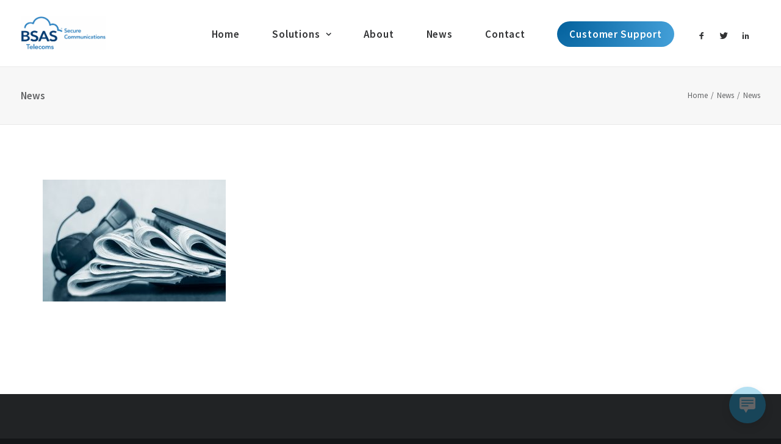

--- FILE ---
content_type: text/html; charset=UTF-8
request_url: https://www.bsas.co.uk/news/news-2/
body_size: 15233
content:
<!DOCTYPE html>
<html class="no-touch" lang="en-GB" xmlns="http://www.w3.org/1999/xhtml">
<head>
<meta http-equiv="Content-Type" content="text/html; charset=UTF-8">
<meta name="viewport" content="width=device-width, initial-scale=1">
<link rel="profile" href="http://gmpg.org/xfn/11">
<link rel="pingback" href="https://www.bsas.co.uk/xmlrpc.php">
<meta name='robots' content='index, follow, max-image-preview:large, max-snippet:-1, max-video-preview:-1' />

	<!-- This site is optimized with the Yoast SEO plugin v26.7 - https://yoast.com/wordpress/plugins/seo/ -->
	<title>News - BSAS Telecoms</title>
	<link rel="canonical" href="https://www.bsas.co.uk/news/news-2/" />
	<meta property="og:locale" content="en_GB" />
	<meta property="og:type" content="article" />
	<meta property="og:title" content="News - BSAS Telecoms" />
	<meta property="og:url" content="https://www.bsas.co.uk/news/news-2/" />
	<meta property="og:site_name" content="BSAS Telecoms" />
	<meta property="article:modified_time" content="2021-04-10T08:12:33+00:00" />
	<meta property="og:image" content="https://www.bsas.co.uk/news/news-2" />
	<meta property="og:image:width" content="2560" />
	<meta property="og:image:height" content="1707" />
	<meta property="og:image:type" content="image/jpeg" />
	<meta name="twitter:card" content="summary_large_image" />
	<script type="application/ld+json" class="yoast-schema-graph">{"@context":"https://schema.org","@graph":[{"@type":"WebPage","@id":"https://www.bsas.co.uk/news/news-2/","url":"https://www.bsas.co.uk/news/news-2/","name":"News - BSAS Telecoms","isPartOf":{"@id":"https://www.bsas.co.uk/#website"},"primaryImageOfPage":{"@id":"https://www.bsas.co.uk/news/news-2/#primaryimage"},"image":{"@id":"https://www.bsas.co.uk/news/news-2/#primaryimage"},"thumbnailUrl":"https://www.bsas.co.uk/wp-content/uploads/2021/04/news-scaled.jpeg","datePublished":"2021-04-10T08:12:18+00:00","dateModified":"2021-04-10T08:12:33+00:00","breadcrumb":{"@id":"https://www.bsas.co.uk/news/news-2/#breadcrumb"},"inLanguage":"en-GB","potentialAction":[{"@type":"ReadAction","target":["https://www.bsas.co.uk/news/news-2/"]}]},{"@type":"ImageObject","inLanguage":"en-GB","@id":"https://www.bsas.co.uk/news/news-2/#primaryimage","url":"https://www.bsas.co.uk/wp-content/uploads/2021/04/news-scaled.jpeg","contentUrl":"https://www.bsas.co.uk/wp-content/uploads/2021/04/news-scaled.jpeg","width":2560,"height":1707,"caption":"Keep up to date with BSAS new and posts here"},{"@type":"BreadcrumbList","@id":"https://www.bsas.co.uk/news/news-2/#breadcrumb","itemListElement":[{"@type":"ListItem","position":1,"name":"Home","item":"https://www.bsas.co.uk/"},{"@type":"ListItem","position":2,"name":"News","item":"https://www.bsas.co.uk/news/"},{"@type":"ListItem","position":3,"name":"News"}]},{"@type":"WebSite","@id":"https://www.bsas.co.uk/#website","url":"https://www.bsas.co.uk/","name":"BSAS Telecoms","description":"Telephone Systems | Internet &amp; WAN | Landlines | Mobiles","publisher":{"@id":"https://www.bsas.co.uk/#organization"},"potentialAction":[{"@type":"SearchAction","target":{"@type":"EntryPoint","urlTemplate":"https://www.bsas.co.uk/?s={search_term_string}"},"query-input":{"@type":"PropertyValueSpecification","valueRequired":true,"valueName":"search_term_string"}}],"inLanguage":"en-GB"},{"@type":"Organization","@id":"https://www.bsas.co.uk/#organization","name":"bsas telecoms","url":"https://www.bsas.co.uk/","logo":{"@type":"ImageObject","inLanguage":"en-GB","@id":"https://www.bsas.co.uk/#/schema/logo/image/","url":"https://www.bsas.co.uk/wp-content/uploads/2021/01/bsas-dark.png","contentUrl":"https://www.bsas.co.uk/wp-content/uploads/2021/01/bsas-dark.png","width":741,"height":202,"caption":"bsas telecoms"},"image":{"@id":"https://www.bsas.co.uk/#/schema/logo/image/"}}]}</script>
	<!-- / Yoast SEO plugin. -->


<link rel='dns-prefetch' href='//www.googletagmanager.com' />
<link rel='dns-prefetch' href='//fonts.googleapis.com' />
<link rel='dns-prefetch' href='//maxcdn.bootstrapcdn.com' />
<link rel="alternate" type="application/rss+xml" title="BSAS Telecoms &raquo; Feed" href="https://www.bsas.co.uk/feed/" />
<link rel="alternate" type="application/rss+xml" title="BSAS Telecoms &raquo; Comments Feed" href="https://www.bsas.co.uk/comments/feed/" />
<link rel="alternate" type="application/rss+xml" title="BSAS Telecoms &raquo; News Comments Feed" href="https://www.bsas.co.uk/news/news-2/feed/" />
<link rel="alternate" title="oEmbed (JSON)" type="application/json+oembed" href="https://www.bsas.co.uk/wp-json/oembed/1.0/embed?url=https%3A%2F%2Fwww.bsas.co.uk%2Fnews%2Fnews-2%2F" />
<link rel="alternate" title="oEmbed (XML)" type="text/xml+oembed" href="https://www.bsas.co.uk/wp-json/oembed/1.0/embed?url=https%3A%2F%2Fwww.bsas.co.uk%2Fnews%2Fnews-2%2F&#038;format=xml" />
<style id='wp-img-auto-sizes-contain-inline-css' type='text/css'>
img:is([sizes=auto i],[sizes^="auto," i]){contain-intrinsic-size:3000px 1500px}
/*# sourceURL=wp-img-auto-sizes-contain-inline-css */
</style>
<style id='wp-emoji-styles-inline-css' type='text/css'>

	img.wp-smiley, img.emoji {
		display: inline !important;
		border: none !important;
		box-shadow: none !important;
		height: 1em !important;
		width: 1em !important;
		margin: 0 0.07em !important;
		vertical-align: -0.1em !important;
		background: none !important;
		padding: 0 !important;
	}
/*# sourceURL=wp-emoji-styles-inline-css */
</style>
<style id='wp-block-library-inline-css' type='text/css'>
:root{--wp-block-synced-color:#7a00df;--wp-block-synced-color--rgb:122,0,223;--wp-bound-block-color:var(--wp-block-synced-color);--wp-editor-canvas-background:#ddd;--wp-admin-theme-color:#007cba;--wp-admin-theme-color--rgb:0,124,186;--wp-admin-theme-color-darker-10:#006ba1;--wp-admin-theme-color-darker-10--rgb:0,107,160.5;--wp-admin-theme-color-darker-20:#005a87;--wp-admin-theme-color-darker-20--rgb:0,90,135;--wp-admin-border-width-focus:2px}@media (min-resolution:192dpi){:root{--wp-admin-border-width-focus:1.5px}}.wp-element-button{cursor:pointer}:root .has-very-light-gray-background-color{background-color:#eee}:root .has-very-dark-gray-background-color{background-color:#313131}:root .has-very-light-gray-color{color:#eee}:root .has-very-dark-gray-color{color:#313131}:root .has-vivid-green-cyan-to-vivid-cyan-blue-gradient-background{background:linear-gradient(135deg,#00d084,#0693e3)}:root .has-purple-crush-gradient-background{background:linear-gradient(135deg,#34e2e4,#4721fb 50%,#ab1dfe)}:root .has-hazy-dawn-gradient-background{background:linear-gradient(135deg,#faaca8,#dad0ec)}:root .has-subdued-olive-gradient-background{background:linear-gradient(135deg,#fafae1,#67a671)}:root .has-atomic-cream-gradient-background{background:linear-gradient(135deg,#fdd79a,#004a59)}:root .has-nightshade-gradient-background{background:linear-gradient(135deg,#330968,#31cdcf)}:root .has-midnight-gradient-background{background:linear-gradient(135deg,#020381,#2874fc)}:root{--wp--preset--font-size--normal:16px;--wp--preset--font-size--huge:42px}.has-regular-font-size{font-size:1em}.has-larger-font-size{font-size:2.625em}.has-normal-font-size{font-size:var(--wp--preset--font-size--normal)}.has-huge-font-size{font-size:var(--wp--preset--font-size--huge)}.has-text-align-center{text-align:center}.has-text-align-left{text-align:left}.has-text-align-right{text-align:right}.has-fit-text{white-space:nowrap!important}#end-resizable-editor-section{display:none}.aligncenter{clear:both}.items-justified-left{justify-content:flex-start}.items-justified-center{justify-content:center}.items-justified-right{justify-content:flex-end}.items-justified-space-between{justify-content:space-between}.screen-reader-text{border:0;clip-path:inset(50%);height:1px;margin:-1px;overflow:hidden;padding:0;position:absolute;width:1px;word-wrap:normal!important}.screen-reader-text:focus{background-color:#ddd;clip-path:none;color:#444;display:block;font-size:1em;height:auto;left:5px;line-height:normal;padding:15px 23px 14px;text-decoration:none;top:5px;width:auto;z-index:100000}html :where(.has-border-color){border-style:solid}html :where([style*=border-top-color]){border-top-style:solid}html :where([style*=border-right-color]){border-right-style:solid}html :where([style*=border-bottom-color]){border-bottom-style:solid}html :where([style*=border-left-color]){border-left-style:solid}html :where([style*=border-width]){border-style:solid}html :where([style*=border-top-width]){border-top-style:solid}html :where([style*=border-right-width]){border-right-style:solid}html :where([style*=border-bottom-width]){border-bottom-style:solid}html :where([style*=border-left-width]){border-left-style:solid}html :where(img[class*=wp-image-]){height:auto;max-width:100%}:where(figure){margin:0 0 1em}html :where(.is-position-sticky){--wp-admin--admin-bar--position-offset:var(--wp-admin--admin-bar--height,0px)}@media screen and (max-width:600px){html :where(.is-position-sticky){--wp-admin--admin-bar--position-offset:0px}}

/*# sourceURL=wp-block-library-inline-css */
</style><style id='global-styles-inline-css' type='text/css'>
:root{--wp--preset--aspect-ratio--square: 1;--wp--preset--aspect-ratio--4-3: 4/3;--wp--preset--aspect-ratio--3-4: 3/4;--wp--preset--aspect-ratio--3-2: 3/2;--wp--preset--aspect-ratio--2-3: 2/3;--wp--preset--aspect-ratio--16-9: 16/9;--wp--preset--aspect-ratio--9-16: 9/16;--wp--preset--color--black: #000000;--wp--preset--color--cyan-bluish-gray: #abb8c3;--wp--preset--color--white: #ffffff;--wp--preset--color--pale-pink: #f78da7;--wp--preset--color--vivid-red: #cf2e2e;--wp--preset--color--luminous-vivid-orange: #ff6900;--wp--preset--color--luminous-vivid-amber: #fcb900;--wp--preset--color--light-green-cyan: #7bdcb5;--wp--preset--color--vivid-green-cyan: #00d084;--wp--preset--color--pale-cyan-blue: #8ed1fc;--wp--preset--color--vivid-cyan-blue: #0693e3;--wp--preset--color--vivid-purple: #9b51e0;--wp--preset--gradient--vivid-cyan-blue-to-vivid-purple: linear-gradient(135deg,rgb(6,147,227) 0%,rgb(155,81,224) 100%);--wp--preset--gradient--light-green-cyan-to-vivid-green-cyan: linear-gradient(135deg,rgb(122,220,180) 0%,rgb(0,208,130) 100%);--wp--preset--gradient--luminous-vivid-amber-to-luminous-vivid-orange: linear-gradient(135deg,rgb(252,185,0) 0%,rgb(255,105,0) 100%);--wp--preset--gradient--luminous-vivid-orange-to-vivid-red: linear-gradient(135deg,rgb(255,105,0) 0%,rgb(207,46,46) 100%);--wp--preset--gradient--very-light-gray-to-cyan-bluish-gray: linear-gradient(135deg,rgb(238,238,238) 0%,rgb(169,184,195) 100%);--wp--preset--gradient--cool-to-warm-spectrum: linear-gradient(135deg,rgb(74,234,220) 0%,rgb(151,120,209) 20%,rgb(207,42,186) 40%,rgb(238,44,130) 60%,rgb(251,105,98) 80%,rgb(254,248,76) 100%);--wp--preset--gradient--blush-light-purple: linear-gradient(135deg,rgb(255,206,236) 0%,rgb(152,150,240) 100%);--wp--preset--gradient--blush-bordeaux: linear-gradient(135deg,rgb(254,205,165) 0%,rgb(254,45,45) 50%,rgb(107,0,62) 100%);--wp--preset--gradient--luminous-dusk: linear-gradient(135deg,rgb(255,203,112) 0%,rgb(199,81,192) 50%,rgb(65,88,208) 100%);--wp--preset--gradient--pale-ocean: linear-gradient(135deg,rgb(255,245,203) 0%,rgb(182,227,212) 50%,rgb(51,167,181) 100%);--wp--preset--gradient--electric-grass: linear-gradient(135deg,rgb(202,248,128) 0%,rgb(113,206,126) 100%);--wp--preset--gradient--midnight: linear-gradient(135deg,rgb(2,3,129) 0%,rgb(40,116,252) 100%);--wp--preset--font-size--small: 13px;--wp--preset--font-size--medium: 20px;--wp--preset--font-size--large: 36px;--wp--preset--font-size--x-large: 42px;--wp--preset--spacing--20: 0.44rem;--wp--preset--spacing--30: 0.67rem;--wp--preset--spacing--40: 1rem;--wp--preset--spacing--50: 1.5rem;--wp--preset--spacing--60: 2.25rem;--wp--preset--spacing--70: 3.38rem;--wp--preset--spacing--80: 5.06rem;--wp--preset--shadow--natural: 6px 6px 9px rgba(0, 0, 0, 0.2);--wp--preset--shadow--deep: 12px 12px 50px rgba(0, 0, 0, 0.4);--wp--preset--shadow--sharp: 6px 6px 0px rgba(0, 0, 0, 0.2);--wp--preset--shadow--outlined: 6px 6px 0px -3px rgb(255, 255, 255), 6px 6px rgb(0, 0, 0);--wp--preset--shadow--crisp: 6px 6px 0px rgb(0, 0, 0);}:where(.is-layout-flex){gap: 0.5em;}:where(.is-layout-grid){gap: 0.5em;}body .is-layout-flex{display: flex;}.is-layout-flex{flex-wrap: wrap;align-items: center;}.is-layout-flex > :is(*, div){margin: 0;}body .is-layout-grid{display: grid;}.is-layout-grid > :is(*, div){margin: 0;}:where(.wp-block-columns.is-layout-flex){gap: 2em;}:where(.wp-block-columns.is-layout-grid){gap: 2em;}:where(.wp-block-post-template.is-layout-flex){gap: 1.25em;}:where(.wp-block-post-template.is-layout-grid){gap: 1.25em;}.has-black-color{color: var(--wp--preset--color--black) !important;}.has-cyan-bluish-gray-color{color: var(--wp--preset--color--cyan-bluish-gray) !important;}.has-white-color{color: var(--wp--preset--color--white) !important;}.has-pale-pink-color{color: var(--wp--preset--color--pale-pink) !important;}.has-vivid-red-color{color: var(--wp--preset--color--vivid-red) !important;}.has-luminous-vivid-orange-color{color: var(--wp--preset--color--luminous-vivid-orange) !important;}.has-luminous-vivid-amber-color{color: var(--wp--preset--color--luminous-vivid-amber) !important;}.has-light-green-cyan-color{color: var(--wp--preset--color--light-green-cyan) !important;}.has-vivid-green-cyan-color{color: var(--wp--preset--color--vivid-green-cyan) !important;}.has-pale-cyan-blue-color{color: var(--wp--preset--color--pale-cyan-blue) !important;}.has-vivid-cyan-blue-color{color: var(--wp--preset--color--vivid-cyan-blue) !important;}.has-vivid-purple-color{color: var(--wp--preset--color--vivid-purple) !important;}.has-black-background-color{background-color: var(--wp--preset--color--black) !important;}.has-cyan-bluish-gray-background-color{background-color: var(--wp--preset--color--cyan-bluish-gray) !important;}.has-white-background-color{background-color: var(--wp--preset--color--white) !important;}.has-pale-pink-background-color{background-color: var(--wp--preset--color--pale-pink) !important;}.has-vivid-red-background-color{background-color: var(--wp--preset--color--vivid-red) !important;}.has-luminous-vivid-orange-background-color{background-color: var(--wp--preset--color--luminous-vivid-orange) !important;}.has-luminous-vivid-amber-background-color{background-color: var(--wp--preset--color--luminous-vivid-amber) !important;}.has-light-green-cyan-background-color{background-color: var(--wp--preset--color--light-green-cyan) !important;}.has-vivid-green-cyan-background-color{background-color: var(--wp--preset--color--vivid-green-cyan) !important;}.has-pale-cyan-blue-background-color{background-color: var(--wp--preset--color--pale-cyan-blue) !important;}.has-vivid-cyan-blue-background-color{background-color: var(--wp--preset--color--vivid-cyan-blue) !important;}.has-vivid-purple-background-color{background-color: var(--wp--preset--color--vivid-purple) !important;}.has-black-border-color{border-color: var(--wp--preset--color--black) !important;}.has-cyan-bluish-gray-border-color{border-color: var(--wp--preset--color--cyan-bluish-gray) !important;}.has-white-border-color{border-color: var(--wp--preset--color--white) !important;}.has-pale-pink-border-color{border-color: var(--wp--preset--color--pale-pink) !important;}.has-vivid-red-border-color{border-color: var(--wp--preset--color--vivid-red) !important;}.has-luminous-vivid-orange-border-color{border-color: var(--wp--preset--color--luminous-vivid-orange) !important;}.has-luminous-vivid-amber-border-color{border-color: var(--wp--preset--color--luminous-vivid-amber) !important;}.has-light-green-cyan-border-color{border-color: var(--wp--preset--color--light-green-cyan) !important;}.has-vivid-green-cyan-border-color{border-color: var(--wp--preset--color--vivid-green-cyan) !important;}.has-pale-cyan-blue-border-color{border-color: var(--wp--preset--color--pale-cyan-blue) !important;}.has-vivid-cyan-blue-border-color{border-color: var(--wp--preset--color--vivid-cyan-blue) !important;}.has-vivid-purple-border-color{border-color: var(--wp--preset--color--vivid-purple) !important;}.has-vivid-cyan-blue-to-vivid-purple-gradient-background{background: var(--wp--preset--gradient--vivid-cyan-blue-to-vivid-purple) !important;}.has-light-green-cyan-to-vivid-green-cyan-gradient-background{background: var(--wp--preset--gradient--light-green-cyan-to-vivid-green-cyan) !important;}.has-luminous-vivid-amber-to-luminous-vivid-orange-gradient-background{background: var(--wp--preset--gradient--luminous-vivid-amber-to-luminous-vivid-orange) !important;}.has-luminous-vivid-orange-to-vivid-red-gradient-background{background: var(--wp--preset--gradient--luminous-vivid-orange-to-vivid-red) !important;}.has-very-light-gray-to-cyan-bluish-gray-gradient-background{background: var(--wp--preset--gradient--very-light-gray-to-cyan-bluish-gray) !important;}.has-cool-to-warm-spectrum-gradient-background{background: var(--wp--preset--gradient--cool-to-warm-spectrum) !important;}.has-blush-light-purple-gradient-background{background: var(--wp--preset--gradient--blush-light-purple) !important;}.has-blush-bordeaux-gradient-background{background: var(--wp--preset--gradient--blush-bordeaux) !important;}.has-luminous-dusk-gradient-background{background: var(--wp--preset--gradient--luminous-dusk) !important;}.has-pale-ocean-gradient-background{background: var(--wp--preset--gradient--pale-ocean) !important;}.has-electric-grass-gradient-background{background: var(--wp--preset--gradient--electric-grass) !important;}.has-midnight-gradient-background{background: var(--wp--preset--gradient--midnight) !important;}.has-small-font-size{font-size: var(--wp--preset--font-size--small) !important;}.has-medium-font-size{font-size: var(--wp--preset--font-size--medium) !important;}.has-large-font-size{font-size: var(--wp--preset--font-size--large) !important;}.has-x-large-font-size{font-size: var(--wp--preset--font-size--x-large) !important;}
/*# sourceURL=global-styles-inline-css */
</style>

<style id='classic-theme-styles-inline-css' type='text/css'>
/*! This file is auto-generated */
.wp-block-button__link{color:#fff;background-color:#32373c;border-radius:9999px;box-shadow:none;text-decoration:none;padding:calc(.667em + 2px) calc(1.333em + 2px);font-size:1.125em}.wp-block-file__button{background:#32373c;color:#fff;text-decoration:none}
/*# sourceURL=/wp-includes/css/classic-themes.min.css */
</style>
<link rel='stylesheet' id='contact-form-7-css' href='https://www.bsas.co.uk/wp-content/plugins/contact-form-7/includes/css/styles.css?ver=5.6.3' type='text/css' media='all' />
<style id='contact-form-7-inline-css' type='text/css'>
.wpcf7 .wpcf7-recaptcha iframe {margin-bottom: 0;}.wpcf7 .wpcf7-recaptcha[data-align="center"] > div {margin: 0 auto;}.wpcf7 .wpcf7-recaptcha[data-align="right"] > div {margin: 0 0 0 auto;}
/*# sourceURL=contact-form-7-inline-css */
</style>
<link rel='stylesheet' id='uncodefont-google-css' href='//fonts.googleapis.com/css?family=Poppins%3A300%2Cregular%2C500%2C600%2C700%7CDroid+Serif%3Aregular%2Citalic%2C700%2C700italic%7CPlayfair+Display%3Aregular%2Citalic%2C700%2C700italic%2C900%2C900italic%7CRoboto%3A100%2C100italic%2C300%2C300italic%2Cregular%2Citalic%2C500%2C500italic%2C700%2C700italic%2C900%2C900italic%7CQuicksand%3A300%2Cregular%2C500%2C700%7CLora%3Aregular%2Citalic%2C700%2C700italic%7CRoboto+Condensed%3A300%2C300italic%2Cregular%2Citalic%2C700%2C700italic%7CSource+Sans+Pro%3A200%2C200italic%2C300%2C300italic%2Cregular%2Citalic%2C600%2C600italic%2C700%2C700italic%2C900%2C900italic&#038;subset=devanagari%2Clatin-ext%2Clatin%2Ccyrillic%2Cvietnamese%2Cgreek%2Ccyrillic-ext%2Cgreek-ext&#038;ver=2.3.6' type='text/css' media='all' />
<link rel='stylesheet' id='uncode-privacy-css' href='https://www.bsas.co.uk/wp-content/plugins/uncode-privacy/assets/css/uncode-privacy-public.css?ver=2.1.3' type='text/css' media='all' />
<link rel='stylesheet' id='wp-live-chat-support-css' href='https://www.bsas.co.uk/wp-content/plugins/wp-live-chat-support/public/css/wplc-plugin-public.css?ver=10.0.16' type='text/css' media='all' />
<link rel='stylesheet' id='cff-css' href='https://www.bsas.co.uk/wp-content/plugins/custom-facebook-feed-pro/assets/css/cff-style.css?ver=3.19.4' type='text/css' media='all' />
<link rel='stylesheet' id='sb-font-awesome-css' href='https://maxcdn.bootstrapcdn.com/font-awesome/4.7.0/css/font-awesome.min.css?ver=6.9' type='text/css' media='all' />
<link rel='stylesheet' id='uncode-style-css' href='https://www.bsas.co.uk/wp-content/themes/uncode/library/css/style.css?ver=695595962' type='text/css' media='all' />
<style id='uncode-style-inline-css' type='text/css'>

@media (min-width: 960px) { .limit-width { max-width: 1296px; margin: auto;}}
body.menu-custom-padding .col-lg-0.logo-container, body.menu-custom-padding .col-lg-2.logo-container, body.menu-custom-padding .col-lg-12 .logo-container, body.menu-custom-padding .col-lg-4.logo-container { padding-top: 27px; padding-bottom: 27px; }
body.menu-custom-padding .col-lg-0.logo-container.shrinked, body.menu-custom-padding .col-lg-2.logo-container.shrinked, body.menu-custom-padding .col-lg-12 .logo-container.shrinked, body.menu-custom-padding .col-lg-4.logo-container.shrinked { padding-top: 18px; padding-bottom: 18px; }
@media (max-width: 959px) { body.menu-custom-padding .menu-container .logo-container { padding-top: 27px !important; padding-bottom: 27px !important; } }
/*# sourceURL=uncode-style-inline-css */
</style>
<link rel='stylesheet' id='uncode-icons-css' href='https://www.bsas.co.uk/wp-content/themes/uncode/library/css/uncode-icons.css?ver=695595962' type='text/css' media='all' />
<link rel='stylesheet' id='uncode-custom-style-css' href='https://www.bsas.co.uk/wp-content/themes/uncode/library/css/style-custom.css?ver=695595962' type='text/css' media='all' />
<style id='uncode-custom-style-inline-css' type='text/css'>
.fb-comments, .fb_iframe_widget, .fb_iframe_widget span, .fb_iframe_widget span iframe, .fb_iframe_widget span iframe ._2p3a, .fb-comments span, .fb-comments.fb_iframe_widget span iframe {width:100% !important;}.page-body .owl-carousel.owl-element{height:auto !important;}.trust_pilot_background{background-color:#141618;border-radius:9px;padding:12px;}#menu-call-to-action li a span{ background:radial-gradient(circle at left top , rgb(2, 96, 156) , rgb(68, 160, 217) 100%);border-image:radial-gradient(circle at left top , rgb(2, 96, 156) , rgb(68, 160, 217) 100%);color:#fff;padding:10px 20px;border-radius:100px;}.header-wrapper .owl-prev .owl-nav-container i, .header-wrapper .owl-next .owl-nav-container i{font-size:45px;}.header-wrapper .owl-prev .owl-nav-container i:before{content:"\e875";}.header-wrapper .owl-next .owl-nav-container i:before{content:"\e876";}.handset_slider .tmb-light.tmb .t-entry-text .t-entry-title{color:#44a0d9; }.handset_slider .tmb .t-entry-text-tc:not(.no-block-padding) .t-entry > :first-child:not(.spacer){ margin-top:-35px !important;}.btn-circle, .btn-circle.btn-default, input[type="submit"].btn-circle, input[type="reset"].btn-circle, input[type="button"].btn-circle, button[type="submit"].btn-circle{border-image:none !important;}.btn, .custom-link{transform:scale(1);position:relative;z-index:999;transition:transform 0.2s ease-in-out !important;border:none !important;}.btn:hover, .custom-link.btn-custom-typo:hover{transform:scale(1.1) !important;position:relative;z-index:999;transition:transform 0.2s ease-in-out !important;}.uncode-vc-social.huge_social.icons-lead .social-icon i {font-size:34px;}.bring_button_up{top:-18px;position:relative;left:20px;}div.text-top-reduced > *:first-child {margin-top:20px;}.main-container .row-container .row-parent .single-internal-gutter .uncont .icon-box{margin-top:15px;}.style-light input.btn-color-105898{color:#ffffff !important;background:radial-gradient(circle at left top , rgb(2, 96, 156) , rgb(68, 160, 217) 100%);border-image:radial-gradient(circle at left top , rgb(2, 96, 156) , rgb(68, 160, 217) 100%);}.main-container .row-container .row-parent .column_child.single-internal-gutter .uncont > .icon-box{margin-top:15px;}.main-container .row-container .row-parent .single-internal-gutter .uncont .icon-box:first-child{margin-top:15px;}.main-container .row-container .row-parent .single-internal-gutter .uncont .icon-box-left .fa-1x{line-height:1.5em;}.top-menu.mobile-hidden.style-color-xsdn-bg{background-color:#fff;padding:10px 0;}input[type="submit"]{font-size:16px;letter-spacing:-0.01em !important;}.widget-container.widget_nav_menu li a{font-size:14px;text-transform:none;}.top-menu.mobile-hidden.style-color-xsdn-bg i{color:#44a0d9;font-size:18px;margin-right:15px !important;opacity:1;top:3px;}.main-container .row-container .row-parent .column_child.single-internal-gutter .uncont > .wpcf7{margin-top:0 !important;}.custom_footer .style-dark, .custom_footer .style-dark .widget-container a,.custom_footer .style-dark a{color:#ccc;}.top-menu.mobile-hidden.style-color-xsdn-bg i.fa-envelope-o{ font-size:16px;top:1px;}.top-menu.mobile-hidden.style-color-xsdn-bg ul{padding:4px 0;}body[class*="hmenu-"]:not(.hormenu-position-right) .navbar-nav-last > ul > li:last-child > a i{margin-right:15px !important;}.top-menu.mobile-hidden.style-color-xsdn-bg li a{font-size:15px;}.menu-mini.menu-smart a {padding:4px 15px 4px 15px;}.btn-lg{font-size:16px !important;}.menu-smart > li > a{padding:0 25px;}body[class*=" hmenu"].hormenu-position-left:not(.hmenu-center-split):not(.hmenu-position-center):not(.rtl) .navbar-nav-first:not(.navbar-cta) > ul > li:last-child > a{padding-right:25px;}@media (max-width:959px) {.wpcf7-inline-wrapper .wpcf7-inline-field {width:100%;display:block;vertical-align:top;padding:0px 0px 0px 0px;padding-left:0px;}.wpcf7-inline-wrapper{margin-top:0 !important;}body.menu-mobile-centered .main-menu-container .menu-horizontal .menu-horizontal-inner ul.menu-smart li.menu-item-link > a{padding:15px 0;} .sub_mobile_menu .menu-smart li{padding:10px 0;} #main-logo .navbar-brand img{max-height:75%;margin-top:15px;}body:not(.vc-safe-mode) .shift_y_down_neg_double{margin-bottom:0px !important;}body:not(.vc-safe-mode) .shift_y_neg_quad {margin-top:0px !important;} }
/*# sourceURL=uncode-custom-style-inline-css */
</style>
<script type="text/javascript" src="https://www.bsas.co.uk/wp-includes/js/jquery/jquery.min.js?ver=3.7.1" id="jquery-core-js"></script>
<script type="text/javascript" src="https://www.bsas.co.uk/wp-includes/js/jquery/jquery-migrate.min.js?ver=3.4.1" id="jquery-migrate-js"></script>
<script type="text/javascript" id="uncode-init-js-extra">
/* <![CDATA[ */
var SiteParameters = {"days":"days","hours":"hours","minutes":"minutes","seconds":"seconds","constant_scroll":"on","scroll_speed":"2","parallax_factor":"0.25","loading":"Loading\u2026","slide_name":"slide","slide_footer":"footer","ajax_url":"https://www.bsas.co.uk/wp-admin/admin-ajax.php","nonce_adaptive_images":"354338f817","enable_debug":"","block_mobile_videos":"","is_frontend_editor":"","mobile_parallax_allowed":"","wireframes_plugin_active":"1","sticky_elements":"on","lazyload_type":"","update_wc_fragments":"1"};
//# sourceURL=uncode-init-js-extra
/* ]]> */
</script>
<script type="text/javascript" src="https://www.bsas.co.uk/wp-content/themes/uncode/library/js/init.js?ver=695595962" id="uncode-init-js"></script>

<!-- Google tag (gtag.js) snippet added by Site Kit -->
<!-- Google Analytics snippet added by Site Kit -->
<script type="text/javascript" src="https://www.googletagmanager.com/gtag/js?id=GT-552KM4Z" id="google_gtagjs-js" async></script>
<script type="text/javascript" id="google_gtagjs-js-after">
/* <![CDATA[ */
window.dataLayer = window.dataLayer || [];function gtag(){dataLayer.push(arguments);}
gtag("set","linker",{"domains":["www.bsas.co.uk"]});
gtag("js", new Date());
gtag("set", "developer_id.dZTNiMT", true);
gtag("config", "GT-552KM4Z");
 window._googlesitekit = window._googlesitekit || {}; window._googlesitekit.throttledEvents = []; window._googlesitekit.gtagEvent = (name, data) => { var key = JSON.stringify( { name, data } ); if ( !! window._googlesitekit.throttledEvents[ key ] ) { return; } window._googlesitekit.throttledEvents[ key ] = true; setTimeout( () => { delete window._googlesitekit.throttledEvents[ key ]; }, 5 ); gtag( "event", name, { ...data, event_source: "site-kit" } ); }; 
//# sourceURL=google_gtagjs-js-after
/* ]]> */
</script>
<script></script><link rel="https://api.w.org/" href="https://www.bsas.co.uk/wp-json/" /><link rel="alternate" title="JSON" type="application/json" href="https://www.bsas.co.uk/wp-json/wp/v2/media/86488" /><link rel="EditURI" type="application/rsd+xml" title="RSD" href="https://www.bsas.co.uk/xmlrpc.php?rsd" />
<meta name="generator" content="WordPress 6.9" />
<link rel='shortlink' href='https://www.bsas.co.uk/?p=86488' />
<!-- Custom Facebook Feed JS vars -->
<script type="text/javascript">
var cffsiteurl = "https://www.bsas.co.uk/wp-content/plugins";
var cffajaxurl = "https://www.bsas.co.uk/wp-admin/admin-ajax.php";


var cfflinkhashtags = "true";
</script>
<meta name="generator" content="Site Kit by Google 1.159.0" /><style type="text/css">.recentcomments a{display:inline !important;padding:0 !important;margin:0 !important;}</style><meta name="generator" content="Powered by Slider Revolution 6.5.6 - responsive, Mobile-Friendly Slider Plugin for WordPress with comfortable drag and drop interface." />
<link rel="icon" href="https://www.bsas.co.uk/wp-content/uploads/2026/01/cropped-Cloud-BSAS-Logo-Square-32x32.png" sizes="32x32" />
<link rel="icon" href="https://www.bsas.co.uk/wp-content/uploads/2026/01/cropped-Cloud-BSAS-Logo-Square-192x192.png" sizes="192x192" />
<link rel="apple-touch-icon" href="https://www.bsas.co.uk/wp-content/uploads/2026/01/cropped-Cloud-BSAS-Logo-Square-180x180.png" />
<meta name="msapplication-TileImage" content="https://www.bsas.co.uk/wp-content/uploads/2026/01/cropped-Cloud-BSAS-Logo-Square-270x270.png" />
<script type="text/javascript">function setREVStartSize(e){
			//window.requestAnimationFrame(function() {				 
				window.RSIW = window.RSIW===undefined ? window.innerWidth : window.RSIW;	
				window.RSIH = window.RSIH===undefined ? window.innerHeight : window.RSIH;	
				try {								
					var pw = document.getElementById(e.c).parentNode.offsetWidth,
						newh;
					pw = pw===0 || isNaN(pw) ? window.RSIW : pw;
					e.tabw = e.tabw===undefined ? 0 : parseInt(e.tabw);
					e.thumbw = e.thumbw===undefined ? 0 : parseInt(e.thumbw);
					e.tabh = e.tabh===undefined ? 0 : parseInt(e.tabh);
					e.thumbh = e.thumbh===undefined ? 0 : parseInt(e.thumbh);
					e.tabhide = e.tabhide===undefined ? 0 : parseInt(e.tabhide);
					e.thumbhide = e.thumbhide===undefined ? 0 : parseInt(e.thumbhide);
					e.mh = e.mh===undefined || e.mh=="" || e.mh==="auto" ? 0 : parseInt(e.mh,0);		
					if(e.layout==="fullscreen" || e.l==="fullscreen") 						
						newh = Math.max(e.mh,window.RSIH);					
					else{					
						e.gw = Array.isArray(e.gw) ? e.gw : [e.gw];
						for (var i in e.rl) if (e.gw[i]===undefined || e.gw[i]===0) e.gw[i] = e.gw[i-1];					
						e.gh = e.el===undefined || e.el==="" || (Array.isArray(e.el) && e.el.length==0)? e.gh : e.el;
						e.gh = Array.isArray(e.gh) ? e.gh : [e.gh];
						for (var i in e.rl) if (e.gh[i]===undefined || e.gh[i]===0) e.gh[i] = e.gh[i-1];
											
						var nl = new Array(e.rl.length),
							ix = 0,						
							sl;					
						e.tabw = e.tabhide>=pw ? 0 : e.tabw;
						e.thumbw = e.thumbhide>=pw ? 0 : e.thumbw;
						e.tabh = e.tabhide>=pw ? 0 : e.tabh;
						e.thumbh = e.thumbhide>=pw ? 0 : e.thumbh;					
						for (var i in e.rl) nl[i] = e.rl[i]<window.RSIW ? 0 : e.rl[i];
						sl = nl[0];									
						for (var i in nl) if (sl>nl[i] && nl[i]>0) { sl = nl[i]; ix=i;}															
						var m = pw>(e.gw[ix]+e.tabw+e.thumbw) ? 1 : (pw-(e.tabw+e.thumbw)) / (e.gw[ix]);					
						newh =  (e.gh[ix] * m) + (e.tabh + e.thumbh);
					}
					var el = document.getElementById(e.c);
					if (el!==null && el) el.style.height = newh+"px";					
					el = document.getElementById(e.c+"_wrapper");
					if (el!==null && el) {
						el.style.height = newh+"px";
						el.style.display = "block";
					}
				} catch(e){
					console.log("Failure at Presize of Slider:" + e)
				}					   
			//});
		  };</script>
		<style type="text/css" id="wp-custom-css">
			
		</style>
		<noscript><style> .wpb_animate_when_almost_visible { opacity: 1; }</style></noscript>	
	<!-- Global site tag (gtag.js) - Google Analytics -->
<script async src="https://www.googletagmanager.com/gtag/js?id=UA-130241629-1"></script>
<script>
  window.dataLayer = window.dataLayer || [];
  function gtag(){dataLayer.push(arguments);}
  gtag('js', new Date());

  gtag('config', 'UA-130241629-1');
</script>
<script
src='//fw-cdn.com/11582095/4235183.js'
chat='false'>
</script>
<link rel='stylesheet' id='rs-plugin-settings-css' href='https://www.bsas.co.uk/wp-content/plugins/revslider/public/assets/css/rs6.css?ver=6.5.6' type='text/css' media='all' />
<style id='rs-plugin-settings-inline-css' type='text/css'>
#rs-demo-id {}
/*# sourceURL=rs-plugin-settings-inline-css */
</style>
</head>
<body class="attachment wp-singular attachment-template-default attachmentid-86488 attachment-jpeg wp-theme-uncode  style-color-wayh-bg group-blog hormenu-position-left hmenu hmenu-position-right header-full-width main-center-align menu-mobile-animated menu-mobile-transparent menu-custom-padding menu-mobile-centered menu-has-cta mobile-parallax-not-allowed ilb-no-bounce unreg qw-body-scroll-disabled wpb-js-composer js-comp-ver-8.7.1.2 vc_responsive" data-border="0">
		<div class="body-borders" data-border="0"><div class="top-border body-border-shadow"></div><div class="right-border body-border-shadow"></div><div class="bottom-border body-border-shadow"></div><div class="left-border body-border-shadow"></div><div class="top-border style-light-bg"></div><div class="right-border style-light-bg"></div><div class="bottom-border style-light-bg"></div><div class="left-border style-light-bg"></div></div>	<div class="box-wrapper">
		<div class="box-container">
		<script type="text/javascript" id="initBox">UNCODE.initBox();</script>
		<div class="menu-wrapper menu-hide-only">
													
													<header id="masthead" class="navbar menu-primary menu-light submenu-light menu-transparent menu-add-padding style-light-original menu-absolute menu-animated menu-with-logo">
														<div class="menu-container menu-hide style-color-xsdn-bg menu-no-borders">
															<div class="row-menu">
																<div class="row-menu-inner">
																	<div id="logo-container-mobile" class="col-lg-0 logo-container middle">
																		<div id="main-logo" class="navbar-header style-light">
																			<a href="https://www.bsas.co.uk/" class="navbar-brand" data-padding-shrink ="18" data-minheight="75"><div class="logo-image main-logo  logo-light" data-maxheight="55" style="height: 55px;"><img fetchpriority="high" decoding="async" src="https://www.bsas.co.uk/wp-content/uploads/2021/01/bsas-dark-icon.png" alt="BSAS Telecoms" width="1233" height="489" class="img-responsive" /></div><div class="logo-image main-logo  logo-dark" data-maxheight="55" style="height: 55px;display:none;"><img decoding="async" src="https://www.bsas.co.uk/wp-content/uploads/2021/01/bsas-light-icon-e1767804882533.png" alt="BSAS Telecoms" width="1150" height="334" class="img-responsive" /></div></a>
																		</div>
																		<div class="mmb-container"><div class="mobile-additional-icons"></div><div class="mobile-menu-button 1 mobile-menu-button-light lines-button x2"><span class="lines"></span></div></div>
																	</div>
																	<div class="col-lg-12 main-menu-container middle">
																		<div class="menu-horizontal menu-dd-shadow-lg">
																			<div class="menu-horizontal-inner">
																				<div class="nav navbar-nav navbar-main navbar-nav-first"><ul id="menu-main-menu" class="menu-primary-inner menu-smart sm"><li id="menu-item-83840" class="menu-item menu-item-type-post_type menu-item-object-page menu-item-home menu-item-83840 menu-item-link"><a title="Home" href="https://www.bsas.co.uk/">Home<i class="fa fa-angle-right fa-dropdown"></i></a></li>
<li id="menu-item-83844" class="menu-item menu-item-type-post_type menu-item-object-page menu-item-has-children menu-item-83844 dropdown menu-item-link"><a title="Solutions" href="https://www.bsas.co.uk/solutions/" data-toggle="dropdown" class="dropdown-toggle" data-type="title">Solutions<i class="fa fa-angle-down fa-dropdown"></i></a>
<ul role="menu" class="drop-menu">
	<li id="menu-item-84176" class="menu-item menu-item-type-post_type menu-item-object-page menu-item-84176"><a title="Voice" href="https://www.bsas.co.uk/solutions/voice/">Voice<i class="fa fa-angle-right fa-dropdown"></i></a></li>
	<li id="menu-item-86177" class="menu-item menu-item-type-post_type menu-item-object-page menu-item-86177"><a title="Connectivity" href="https://www.bsas.co.uk/connectivity/">Connectivity<i class="fa fa-angle-right fa-dropdown"></i></a></li>
	<li id="menu-item-86023" class="menu-item menu-item-type-post_type menu-item-object-page menu-item-86023"><a title="Mobiles" href="https://www.bsas.co.uk/mobiles/">Mobiles<i class="fa fa-angle-right fa-dropdown"></i></a></li>
</ul>
</li>
<li id="menu-item-83841" class="menu-item menu-item-type-post_type menu-item-object-page menu-item-83841 menu-item-link"><a title="About" href="https://www.bsas.co.uk/about/">About<i class="fa fa-angle-right fa-dropdown"></i></a></li>
<li id="menu-item-83843" class="menu-item menu-item-type-post_type menu-item-object-page menu-item-83843 menu-item-link"><a title="News" href="https://www.bsas.co.uk/news/">News<i class="fa fa-angle-right fa-dropdown"></i></a></li>
<li id="menu-item-83842" class="menu-item menu-item-type-post_type menu-item-object-page menu-item-83842 menu-item-link"><a title="Contact" href="https://www.bsas.co.uk/contact/">Contact<i class="fa fa-angle-right fa-dropdown"></i></a></li>
</ul></div><div class="nav navbar-nav navbar-cta"><ul id="menu-call-to-action" class="menu-cta-inner menu-smart sm"><li id="menu-item-83895" class="menu-item menu-item-type-custom menu-item-object-custom menu-item-83895 menu-item-link"><a title="&lt;span&gt;Customer Support&lt;/span&gt;" target="_blank" href="https://bsastelecoms.freshdesk.com/support/tickets/new"><span>Customer Support</span><i class="fa fa-angle-right fa-dropdown"></i></a></li>
</ul></div><div class="nav navbar-nav navbar-nav-last"><ul class="menu-smart sm menu-icons menu-smart-social"><li class="menu-item-link social-icon tablet-hidden mobile-hidden social-816565"><a href="https://www.facebook.com/bsastelecoms" class="social-menu-link" target="_blank"><i class="fa fa-social-facebook"></i></a></li><li class="menu-item-link social-icon tablet-hidden mobile-hidden social-172871"><a href="https://twitter.com/bsasltd" class="social-menu-link" target="_blank"><i class="fa fa-social-twitter"></i></a></li><li class="menu-item-link social-icon tablet-hidden mobile-hidden social-431880"><a href="https://www.linkedin.com/company/bsas-telecoms-ltd" class="social-menu-link" target="_blank"><i class="fa fa-social-linkedin"></i></a></li></ul></div></div>
																		</div>
																	</div>
																</div>
															</div>
														</div>
													</header>
												</div>			<script type="text/javascript" id="fixMenuHeight">UNCODE.fixMenuHeight();</script>
			<div class="main-wrapper">
				<div class="main-container">
					<div class="page-wrapper">
						<div class="sections-container">
<script type="text/javascript">UNCODE.initHeader();</script><div class="row-container row-breadcrumb row-breadcrumb-light text-right">
		  					<div class="row row-parent style-light limit-width">
									<div class="breadcrumb-title h5 text-bold">News</div><ol class="breadcrumb header-subtitle"><li><a href="https://www.bsas.co.uk/">Home</a></li><li><a href="https://www.bsas.co.uk/news/">News</a></li><li class="current">News</li></ol>
								</div>
							</div><article id="post-86488" class="page-body style-light-bg post-86488 attachment type-attachment status-inherit hentry">
						<div class="post-wrapper">
							<div class="post-body"><div class="post-content un-no-sidebar-layout"><div class="row-container">
		  					<div class="row row-parent style-light limit-width double-top-padding double-bottom-padding">
									<div class="row-container">
		  					<div class="row row-parent style-light limit-width no-top-padding double-bottom-padding">
									<p class="attachment"><a href='https://www.bsas.co.uk/wp-content/uploads/2021/04/news-scaled.jpeg'><img decoding="async" width="300" height="200" src="https://www.bsas.co.uk/wp-content/uploads/2021/04/news-300x200.jpeg" class="attachment-medium size-medium" alt="Keep up to date with BSAS new and posts here" srcset="https://www.bsas.co.uk/wp-content/uploads/2021/04/news-300x200.jpeg 300w, https://www.bsas.co.uk/wp-content/uploads/2021/04/news-1024x683.jpeg 1024w, https://www.bsas.co.uk/wp-content/uploads/2021/04/news-768x512.jpeg 768w, https://www.bsas.co.uk/wp-content/uploads/2021/04/news-1536x1024.jpeg 1536w, https://www.bsas.co.uk/wp-content/uploads/2021/04/news-2048x1365.jpeg 2048w, https://www.bsas.co.uk/wp-content/uploads/2021/04/news-scaled.jpeg 2560w" sizes="(max-width: 300px) 100vw, 300px" /></a></p>

								</div>
							</div>
								</div>
							</div></div></div>
						</div>
					</article>
								</div><!-- sections container -->
							</div><!-- page wrapper -->
												<footer id="colophon" class="site-footer">
							<div data-parent="true" class="vc_row custom_footer style-color-rgdb-bg row-container" id="row-136873"><div class="row-background background-element" style="opacity: 1;">
											<div class="background-wrapper">
												<div class="background-inner"></div>
												<div class="block-bg-overlay style-color-xsdn-bg" style="opacity: 0.03;"></div>
											</div>
										</div><div class="row col-double-gutter triple-top-padding triple-bottom-padding single-h-padding limit-width row-parent"><div class="wpb_row row-inner"><div class="wpb_column pos-top pos-center align_left column_parent col-lg-12 single-internal-gutter"><div class="uncol style-light"  ><div class="uncoltable"><div class="uncell no-block-padding"><div class="uncont"><div class="vc_row row-internal row-container"><div class="row row-child"><div class="wpb_row row-inner"><div class="wpb_column pos-top pos-left align_left align_center_tablet align_center_mobile column_child col-lg-4 single-internal-gutter"><div class="uncol style-dark" ><div class="uncoltable"><div class="uncell no-block-padding"><div class="uncont" style="max-width:85%;"><div class="vc_custom_heading_wrap "><div class="heading-text el-text left-t-right animate_when_almost_visible" data-delay="100"><p class="font-823852 h3 fontspace-781688 font-weight-500 text-color-xsdn-color" ><span>Contact BSAS</span></p></div><div class="clear"></div></div><div class="uncode_text_column left-t-right animate_when_almost_visible" data-delay="200"><p><strong style="font-size: 21px;">0800 298 7173</strong><br />
<a href="mailto:info@bsas.co.uk">info@bsas.co.uk</a></p>
</div>
	<div class="wpb_raw_code wpb_raw_html  trust_pilot_background" >
		<div class="wpb_wrapper">
			<!-- TrustBox script -->
<script type="text/javascript" src="//widget.trustpilot.com/bootstrap/v5/tp.widget.bootstrap.min.js" async></script>
<!-- End TrustBox script -->
<!-- TrustBox widget - Micro Review Count -->
<div class="trustpilot-widget" data-locale="en-GB" data-template-id="5419b6a8b0d04a076446a9ad" data-businessunit-id="5fbf85c2fbe9b10001db0a08" data-style-height="24px" data-style-width="100%" data-theme="dark" data-min-review-count="10" data-style-alignment="center">
  <a href="https://uk.trustpilot.com/review/bsas.co.uk" target="_blank" rel="noopener">Trustpilot</a>
</div>
<!-- End TrustBox widget -->
		</div>
	</div>
</div></div></div></div></div><div class="wpb_column pos-top pos-right align_left align_center_tablet align_center_mobile column_child col-lg-4 single-internal-gutter"><div class="uncol style-dark" ><div class="uncoltable"><div class="uncell no-block-padding"><div class="uncont" style="max-width:90%;"><div class="vc_custom_heading_wrap "><div class="heading-text el-text top-t-bottom animate_when_almost_visible" data-delay="200"><p class="font-823852 h3 fontspace-781688 font-weight-500 text-color-xsdn-color" ><span>Find us</span></p></div><div class="clear"></div></div><div class="uncode_text_column top-t-bottom animate_when_almost_visible" data-delay="300"><p><strong>BSAS Telecoms Ltd<br />
</strong>Chippenham Hill<br />
Moulton<br />
Newmarket<br />
CB8 7PL</p>
</div></div></div></div></div></div><div class="wpb_column pos-top pos-right align_left align_center_tablet align_center_mobile column_child col-lg-4 single-internal-gutter"><div class="uncol style-dark animate_when_almost_visible right-t-left" data-delay="200"><div class="uncoltable"><div class="uncell no-block-padding"><div class="uncont" style="max-width:76%;"><div class="vc_custom_heading_wrap "><div class="heading-text el-text" ><p class="font-823852 h3 fontspace-781688 font-weight-500 text-color-xsdn-color" ><span>Useful Links</span></p></div><div class="clear"></div></div><div class="vc_wp_custommenu wpb_content_element widget-no-arrows" ><aside class="widget widget-style widget_nav_menu widget-container collapse-init sidebar-widgets"><div class="menu-footer-menu-container"><ul id="menu-footer-menu" class="menu"><li id="menu-item-84091" class="menu-item menu-item-type-post_type menu-item-object-page menu-item-84091"><a href="https://www.bsas.co.uk/about/">About</a></li>
<li id="menu-item-84092" class="menu-item menu-item-type-post_type menu-item-object-page menu-item-84092"><a href="https://www.bsas.co.uk/contact/">Contact</a></li>
<li id="menu-item-84093" class="menu-item menu-item-type-post_type menu-item-object-page menu-item-84093"><a href="https://www.bsas.co.uk/solutions/">Solutions</a></li>
<li id="menu-item-86291" class="menu-item menu-item-type-post_type menu-item-object-page menu-item-86291"><a href="https://www.bsas.co.uk/terms-conditions-pre-june-2025/">Terms &#038; Conditions (Contracts pre-June 2025)</a></li>
<li id="menu-item-87149" class="menu-item menu-item-type-post_type menu-item-object-page menu-item-87149"><a href="https://www.bsas.co.uk/terms-conditions-june-2025-onwards/">Terms &#038; Conditions (June 2025 onwards)</a></li>
<li id="menu-item-86290" class="menu-item menu-item-type-post_type menu-item-object-page menu-item-privacy-policy menu-item-86290"><a rel="privacy-policy" href="https://www.bsas.co.uk/privacy-policy/">Privacy Policy</a></li>
</ul></div></aside></div></div></div></div></div></div></div></div></div></div></div></div></div></div><script id="script-row-136873" data-row="script-row-136873" type="text/javascript" class="vc_controls">UNCODE.initRow(document.getElementById("row-136873"));</script></div></div></div><div class="row-container style-dark-bg footer-last">
		  					<div class="row row-parent style-dark limit-width no-top-padding no-h-padding no-bottom-padding">
									<div class="site-info uncell col-lg-6 pos-middle text-left">&copy; 2026 BSAS Telecoms. All rights reserved</div><!-- site info --><div class="uncell col-lg-6 pos-middle text-right"><div class="social-icon icon-box icon-box-top icon-inline"><a href="https://www.facebook.com/bsastelecoms" target="_blank"><i class="fa fa-social-facebook"></i></a></div><div class="social-icon icon-box icon-box-top icon-inline"><a href="https://twitter.com/bsasltd" target="_blank"><i class="fa fa-social-twitter"></i></a></div><div class="social-icon icon-box icon-box-top icon-inline"><a href="https://www.linkedin.com/company/bsas-telecoms-ltd" target="_blank"><i class="fa fa-social-linkedin"></i></a></div></div>
								</div>
							</div>						</footer>
																	</div><!-- main container -->
				</div><!-- main wrapper -->
							</div><!-- box container -->
		</div><!-- box wrapper -->
		<div class="style-light footer-scroll-top"><a href="#" class="scroll-top"><i class="fa fa-angle-up fa-stack btn-default btn-hover-nobg"></i></a></div>
		
	
		<script type="text/javascript">
			window.RS_MODULES = window.RS_MODULES || {};
			window.RS_MODULES.modules = window.RS_MODULES.modules || {};
			window.RS_MODULES.waiting = window.RS_MODULES.waiting || [];
			window.RS_MODULES.defered = true;
			window.RS_MODULES.moduleWaiting = window.RS_MODULES.moduleWaiting || {};
			window.RS_MODULES.type = 'compiled';
		</script>
		<script type="speculationrules">
{"prefetch":[{"source":"document","where":{"and":[{"href_matches":"/*"},{"not":{"href_matches":["/wp-*.php","/wp-admin/*","/wp-content/uploads/*","/wp-content/*","/wp-content/plugins/*","/wp-content/themes/uncode/*","/*\\?(.+)"]}},{"not":{"selector_matches":"a[rel~=\"nofollow\"]"}},{"not":{"selector_matches":".no-prefetch, .no-prefetch a"}}]},"eagerness":"conservative"}]}
</script>
<div class="gdpr-overlay"></div><div class="gdpr gdpr-privacy-preferences" data-nosnippet="true">
	<div class="gdpr-wrapper">
		<form method="post" class="gdpr-privacy-preferences-frm" action="https://www.bsas.co.uk/wp-admin/admin-post.php">
			<input type="hidden" name="action" value="uncode_privacy_update_privacy_preferences">
			<input type="hidden" id="update-privacy-preferences-nonce" name="update-privacy-preferences-nonce" value="65ad11baf7" /><input type="hidden" name="_wp_http_referer" value="/news/news-2/" />			<header>
				<div class="gdpr-box-title">
					<h3>Privacy Preference Center</h3>
					<span class="gdpr-close"></span>
				</div>
			</header>
			<div class="gdpr-content">
				<div class="gdpr-tab-content">
					<div class="gdpr-consent-management gdpr-active">
						<header>
							<h4>Privacy Preferences</h4>
						</header>
						<div class="gdpr-info">
							<p></p>
													</div>
					</div>
				</div>
			</div>
			<footer>
				<input type="submit" class="btn-accent btn-flat" value="Save Preferences">
							</footer>
		</form>
	</div>
</div>
<call-us-selector phonesystem-url="https://bsas.3cx.co.uk:5001" party="LiveChat968634" enable-poweredby="true"></call-us-selector><script type="text/html" id="wpb-modifications"> window.wpbCustomElement = 1; </script><script type="text/javascript" src="https://www.bsas.co.uk/wp-content/plugins/contact-form-7/includes/swv/js/index.js?ver=5.6.3" id="swv-js"></script>
<script type="text/javascript" id="contact-form-7-js-extra">
/* <![CDATA[ */
var wpcf7 = {"api":{"root":"https://www.bsas.co.uk/wp-json/","namespace":"contact-form-7/v1"}};
//# sourceURL=contact-form-7-js-extra
/* ]]> */
</script>
<script type="text/javascript" src="https://www.bsas.co.uk/wp-content/plugins/contact-form-7/includes/js/index.js?ver=5.6.3" id="contact-form-7-js"></script>
<script type="text/javascript" src="https://www.bsas.co.uk/wp-content/plugins/revslider/public/assets/js/rbtools.min.js?ver=6.5.6" defer async id="tp-tools-js"></script>
<script type="text/javascript" src="https://www.bsas.co.uk/wp-content/plugins/revslider/public/assets/js/rs6.min.js?ver=6.5.6" defer async id="revmin-js"></script>
<script type="text/javascript" src="https://www.bsas.co.uk/wp-content/plugins/uncode-privacy/assets/js/js-cookie.min.js?ver=2.2.0" id="js-cookie-js"></script>
<script type="text/javascript" id="uncode-privacy-js-extra">
/* <![CDATA[ */
var Uncode_Privacy_Parameters = {"accent_color":"#44a0d9"};
//# sourceURL=uncode-privacy-js-extra
/* ]]> */
</script>
<script type="text/javascript" src="https://www.bsas.co.uk/wp-content/plugins/uncode-privacy/assets/js/uncode-privacy-public.min.js?ver=2.1.3" id="uncode-privacy-js"></script>
<script type="text/javascript" defer src="https://www.bsas.co.uk/wp-content/plugins/wp-live-chat-support/public/js/callus.js?ver=10.0.16" id="wp-live-chat-support-callus-js"></script>
<script type="text/javascript" id="cffscripts-js-extra">
/* <![CDATA[ */
var cffOptions = {"placeholder":"https://www.bsas.co.uk/wp-content/plugins/custom-facebook-feed-pro/assets/img/placeholder.png","resized_url":"https://www.bsas.co.uk/wp-content/uploads/sb-facebook-feed-images/"};
//# sourceURL=cffscripts-js-extra
/* ]]> */
</script>
<script type="text/javascript" src="https://www.bsas.co.uk/wp-content/plugins/custom-facebook-feed-pro/assets/js/cff-scripts.js?ver=3.19.4" id="cffscripts-js"></script>
<script type="text/javascript" id="mediaelement-core-js-before">
/* <![CDATA[ */
var mejsL10n = {"language":"en","strings":{"mejs.download-file":"Download File","mejs.install-flash":"You are using a browser that does not have Flash player enabled or installed. Please turn on your Flash player plugin or download the latest version from https://get.adobe.com/flashplayer/","mejs.fullscreen":"Fullscreen","mejs.play":"Play","mejs.pause":"Pause","mejs.time-slider":"Time Slider","mejs.time-help-text":"Use Left/Right Arrow keys to advance one second, Up/Down arrows to advance ten seconds.","mejs.live-broadcast":"Live Broadcast","mejs.volume-help-text":"Use Up/Down Arrow keys to increase or decrease volume.","mejs.unmute":"Unmute","mejs.mute":"Mute","mejs.volume-slider":"Volume Slider","mejs.video-player":"Video Player","mejs.audio-player":"Audio Player","mejs.captions-subtitles":"Captions/Subtitles","mejs.captions-chapters":"Chapters","mejs.none":"None","mejs.afrikaans":"Afrikaans","mejs.albanian":"Albanian","mejs.arabic":"Arabic","mejs.belarusian":"Belarusian","mejs.bulgarian":"Bulgarian","mejs.catalan":"Catalan","mejs.chinese":"Chinese","mejs.chinese-simplified":"Chinese (Simplified)","mejs.chinese-traditional":"Chinese (Traditional)","mejs.croatian":"Croatian","mejs.czech":"Czech","mejs.danish":"Danish","mejs.dutch":"Dutch","mejs.english":"English","mejs.estonian":"Estonian","mejs.filipino":"Filipino","mejs.finnish":"Finnish","mejs.french":"French","mejs.galician":"Galician","mejs.german":"German","mejs.greek":"Greek","mejs.haitian-creole":"Haitian Creole","mejs.hebrew":"Hebrew","mejs.hindi":"Hindi","mejs.hungarian":"Hungarian","mejs.icelandic":"Icelandic","mejs.indonesian":"Indonesian","mejs.irish":"Irish","mejs.italian":"Italian","mejs.japanese":"Japanese","mejs.korean":"Korean","mejs.latvian":"Latvian","mejs.lithuanian":"Lithuanian","mejs.macedonian":"Macedonian","mejs.malay":"Malay","mejs.maltese":"Maltese","mejs.norwegian":"Norwegian","mejs.persian":"Persian","mejs.polish":"Polish","mejs.portuguese":"Portuguese","mejs.romanian":"Romanian","mejs.russian":"Russian","mejs.serbian":"Serbian","mejs.slovak":"Slovak","mejs.slovenian":"Slovenian","mejs.spanish":"Spanish","mejs.swahili":"Swahili","mejs.swedish":"Swedish","mejs.tagalog":"Tagalog","mejs.thai":"Thai","mejs.turkish":"Turkish","mejs.ukrainian":"Ukrainian","mejs.vietnamese":"Vietnamese","mejs.welsh":"Welsh","mejs.yiddish":"Yiddish"}};
//# sourceURL=mediaelement-core-js-before
/* ]]> */
</script>
<script type="text/javascript" src="https://www.bsas.co.uk/wp-includes/js/mediaelement/mediaelement-and-player.min.js?ver=4.2.17" id="mediaelement-core-js"></script>
<script type="text/javascript" src="https://www.bsas.co.uk/wp-includes/js/mediaelement/mediaelement-migrate.min.js?ver=6.9" id="mediaelement-migrate-js"></script>
<script type="text/javascript" id="mediaelement-js-extra">
/* <![CDATA[ */
var _wpmejsSettings = {"pluginPath":"/wp-includes/js/mediaelement/","classPrefix":"mejs-","stretching":"responsive","audioShortcodeLibrary":"mediaelement","videoShortcodeLibrary":"mediaelement"};
//# sourceURL=mediaelement-js-extra
/* ]]> */
</script>
<script type="text/javascript" src="https://www.bsas.co.uk/wp-includes/js/mediaelement/wp-mediaelement.min.js?ver=6.9" id="wp-mediaelement-js"></script>
<script type="text/javascript" src="https://www.bsas.co.uk/wp-content/themes/uncode/library/js/plugins.js?ver=695595962" id="uncode-plugins-js"></script>
<script type="text/javascript" src="https://www.bsas.co.uk/wp-content/themes/uncode/library/js/app.js?ver=695595962" id="uncode-app-js"></script>
<script type="text/javascript" src="https://www.bsas.co.uk/wp-includes/js/comment-reply.min.js?ver=6.9" id="comment-reply-js" async="async" data-wp-strategy="async" fetchpriority="low"></script>
<script type="text/javascript" src="https://www.bsas.co.uk/wp-content/plugins/google-site-kit/dist/assets/js/googlesitekit-events-provider-contact-form-7-84e9a1056bc4922b7cbd.js" id="googlesitekit-events-provider-contact-form-7-js" defer></script>
<script id="wp-emoji-settings" type="application/json">
{"baseUrl":"https://s.w.org/images/core/emoji/17.0.2/72x72/","ext":".png","svgUrl":"https://s.w.org/images/core/emoji/17.0.2/svg/","svgExt":".svg","source":{"concatemoji":"https://www.bsas.co.uk/wp-includes/js/wp-emoji-release.min.js?ver=6.9"}}
</script>
<script type="module">
/* <![CDATA[ */
/*! This file is auto-generated */
const a=JSON.parse(document.getElementById("wp-emoji-settings").textContent),o=(window._wpemojiSettings=a,"wpEmojiSettingsSupports"),s=["flag","emoji"];function i(e){try{var t={supportTests:e,timestamp:(new Date).valueOf()};sessionStorage.setItem(o,JSON.stringify(t))}catch(e){}}function c(e,t,n){e.clearRect(0,0,e.canvas.width,e.canvas.height),e.fillText(t,0,0);t=new Uint32Array(e.getImageData(0,0,e.canvas.width,e.canvas.height).data);e.clearRect(0,0,e.canvas.width,e.canvas.height),e.fillText(n,0,0);const a=new Uint32Array(e.getImageData(0,0,e.canvas.width,e.canvas.height).data);return t.every((e,t)=>e===a[t])}function p(e,t){e.clearRect(0,0,e.canvas.width,e.canvas.height),e.fillText(t,0,0);var n=e.getImageData(16,16,1,1);for(let e=0;e<n.data.length;e++)if(0!==n.data[e])return!1;return!0}function u(e,t,n,a){switch(t){case"flag":return n(e,"\ud83c\udff3\ufe0f\u200d\u26a7\ufe0f","\ud83c\udff3\ufe0f\u200b\u26a7\ufe0f")?!1:!n(e,"\ud83c\udde8\ud83c\uddf6","\ud83c\udde8\u200b\ud83c\uddf6")&&!n(e,"\ud83c\udff4\udb40\udc67\udb40\udc62\udb40\udc65\udb40\udc6e\udb40\udc67\udb40\udc7f","\ud83c\udff4\u200b\udb40\udc67\u200b\udb40\udc62\u200b\udb40\udc65\u200b\udb40\udc6e\u200b\udb40\udc67\u200b\udb40\udc7f");case"emoji":return!a(e,"\ud83e\u1fac8")}return!1}function f(e,t,n,a){let r;const o=(r="undefined"!=typeof WorkerGlobalScope&&self instanceof WorkerGlobalScope?new OffscreenCanvas(300,150):document.createElement("canvas")).getContext("2d",{willReadFrequently:!0}),s=(o.textBaseline="top",o.font="600 32px Arial",{});return e.forEach(e=>{s[e]=t(o,e,n,a)}),s}function r(e){var t=document.createElement("script");t.src=e,t.defer=!0,document.head.appendChild(t)}a.supports={everything:!0,everythingExceptFlag:!0},new Promise(t=>{let n=function(){try{var e=JSON.parse(sessionStorage.getItem(o));if("object"==typeof e&&"number"==typeof e.timestamp&&(new Date).valueOf()<e.timestamp+604800&&"object"==typeof e.supportTests)return e.supportTests}catch(e){}return null}();if(!n){if("undefined"!=typeof Worker&&"undefined"!=typeof OffscreenCanvas&&"undefined"!=typeof URL&&URL.createObjectURL&&"undefined"!=typeof Blob)try{var e="postMessage("+f.toString()+"("+[JSON.stringify(s),u.toString(),c.toString(),p.toString()].join(",")+"));",a=new Blob([e],{type:"text/javascript"});const r=new Worker(URL.createObjectURL(a),{name:"wpTestEmojiSupports"});return void(r.onmessage=e=>{i(n=e.data),r.terminate(),t(n)})}catch(e){}i(n=f(s,u,c,p))}t(n)}).then(e=>{for(const n in e)a.supports[n]=e[n],a.supports.everything=a.supports.everything&&a.supports[n],"flag"!==n&&(a.supports.everythingExceptFlag=a.supports.everythingExceptFlag&&a.supports[n]);var t;a.supports.everythingExceptFlag=a.supports.everythingExceptFlag&&!a.supports.flag,a.supports.everything||((t=a.source||{}).concatemoji?r(t.concatemoji):t.wpemoji&&t.twemoji&&(r(t.twemoji),r(t.wpemoji)))});
//# sourceURL=https://www.bsas.co.uk/wp-includes/js/wp-emoji-loader.min.js
/* ]]> */
</script>
<script></script></body>
</html>


--- FILE ---
content_type: text/css
request_url: https://www.bsas.co.uk/wp-content/plugins/custom-facebook-feed-pro/assets/css/cff-style.css?ver=3.19.4
body_size: 94294
content:
/**************/
/*** LAYOUT ***/
/**************/
/* Feed wrapper */
.cff-wrapper:after{
  content: "";
  display: table;
  clear: both;
}
/* Feed container */
#cff {
  float: left;
  width: 100%;
  margin: 0 auto;
  padding: 0;
  -webkit-box-sizing: border-box;
  -moz-box-sizing: border-box;
  box-sizing: border-box;
}
#cff:after{
  content: "";
  display: table;
  clear: both;
}
.cff-wrapper-ctn{float: left;}
.cff-wrapper-ctn.cff-wrapper-fixed-height{overflow: auto;}
.cff-wrapper-ctn,
#cff .cff-posts-wrap,
#cff .cff-masonry-posts{
  position: relative;
  clear: both;
  height: 100%;
  top: 0;
  bottom: 0;
  width: 100%;
  box-sizing: border-box;
}
/* Individual post item */
#cff .cff-item{
  float: left;
  width: 100%;
  clear: both;
  padding: 20px 0 15px 0;
  margin: 0;
  border-bottom: 1px solid #ddd;
}
#cff .cff-item:first-child{
  padding-top: 0;
}
#cff .cff-item.cff-box,
#cff .cff-item.cff-box:first-child{
  padding: 15px;
  margin: 8px 0;
  background: rgba(255,255,255,0.5);
  border: none;
  -webkit-box-sizing: border-box;
  -moz-box-sizing: border-box;
  box-sizing: border-box;
}
#cff.cff-masonry .cff-item.cff-box{
  margin-left: 1.5%;
  margin-right: 1.5%;
}
#cff .cff-item.cff-shadow{
  box-shadow: 0 0 10px 0 rgba(0,0,0,0.15);
  -moz-box-shadow: 0 0 10px 0 rgba(0,0,0,0.15);
  -webkit-box-shadow: 0 0 10px 0 rgba(0,0,0,0.15);
}
#cff.cff-masonry{
  position: relative;
  margin-bottom: 50px; /* To account for the load more button */
}
.cff-masonry .cff-load-more{
  display: none;
}
/* Feed Header */
.cff-header{
  width: 100%;
  margin: 0 0 15px 0;
  padding: 0;
  line-height: 1;
  -webkit-box-sizing: border-box;
  -moz-box-sizing: border-box;
  box-sizing: border-box;
  display: flex; align-items:  center;
}
.cff-header .fa{
  float: left;
  margin-right: 10px;
}
.cff-header span{
  /*float: left;*/
  display: table-cell;
  vertical-align: middle;
}

/***************
 Custom FB Header
 ***************/
.cff-wrapper .cff-visual-header {
  margin-bottom: 24px !important;
}
/* Cover and like counter */
.cff-wrapper .cff-visual-header .cff-header-hero {
  width: 100%;
  height: 300px;
  position: relative;
}
.cff-wrapper .cff-visual-header .cff-header-hero img{
  display: none;
}
.cff-wrapper .cff-visual-header .cff-likes-box {
  position: absolute;
  bottom: 10px;
  right: 10px;
  padding: 5px;
  background: #eee;
  line-height: 1;
  border-radius: 2px;
  color: #445790;
}
.cff-wrapper .cff-visual-header .cff-likes-box .cff-square-logo {
  float: left;
  display: inline-block;
  line-height: 0;
}
.cff-wrapper .cff-visual-header .cff-likes-box .cff-square-logo svg {
  width: 18px;
  vertical-align: top;
}
.cff-wrapper .cff-visual-header .cff-likes-box .cff-likes-count {
  float: left;
  display: inline-block;
  margin-left: 8px;
  vertical-align: top;
  font-size: 15px;
  line-height: 20px;
}

/* Avatar and text */
.cff-wrapper .cff-visual-header .cff-header-inner-wrap {
  position: relative;
  display: block;
  text-decoration: none !important;
}
.cff-wrapper .cff-visual-header .cff-header-inner-wrap a {
  color: inherit !important;
  border: 0;
}
.cff-wrapper .cff-visual-header .cff-header-img img {
  display: block;
  width: 100px;
  border-radius: 3px;
  padding: 0;
  margin: 0;
}
.cff-wrapper .cff-visual-header.cff-has-cover .cff-header-img img {
  border: 2px solid #fff;
}
.cff-wrapper .cff-visual-header .cff-header-img {
  position: absolute;
  display: inline-block;
  line-height: 1;
}
.cff-wrapper .cff-visual-header.cff-has-cover .cff-header-img {
  top: -25px;
  left: 10px;
}

.cff-wrapper .cff-visual-header .cff-header-text {
  display: inline-block;
  float: left;
  margin: 20px 0 0 120px;
}
#cff .cff-visual-header .cff-header-text h3,
.cff-wrapper .cff-visual-header .cff-header-text h3{
  display: inline-block;
  width: auto;
  margin: 0 8px 0 0;
  padding: 0;
  font-size: 1.2em;
  line-height: 1.2em;
}
.cff-wrapper .cff-visual-header .cff-header-text{
  padding-top: 10px;
  margin: 0;
}
.cff-wrapper .cff-visual-header.cff-has-name {
  min-height: 100px;
}
.cff-wrapper .cff-visual-header.cff-has-cover.cff-has-name .cff-header-text {
  min-height: 75px;
}
.cff-wrapper .cff-visual-header.cff-has-name .cff-header-text {
  margin-left: 120px;
}
.cff-wrapper .cff-visual-header.cff-has-cover.cff-has-name .cff-header-text{
  margin-left: 125px;
}
.cff-wrapper .cff-visual-header.cff-has-name .cff-header-text{
  padding-top: 30px;
}
.cff-wrapper .cff-visual-header.cff-has-name.cff-has-about .cff-header-text,
.cff-wrapper .cff-visual-header.cff-has-name.cff-has-cover .cff-header-text{
  padding-top: 10px;
}
#cff .cff-visual-header .cff-header-inner-wrap .cff-bio,
.cff-wrapper .cff-visual-header .cff-header-inner-wrap .cff-bio {
  display: block;
  width: 100%;
  clear: both;
  margin: 3px 0 0 0;
  padding: 0;
  line-height: 1.2em;
}
.cff-wrapper .cff-visual-header .cff-header-name{
  float: left;
  padding: 0 5px 2px 0;
}
.cff-wrapper .cff-visual-header .cff-bio-info {
  font-size: .9em;
  line-height: 1.7;
}
.cff-wrapper .cff-visual-header .cff-bio-info svg {
  width: 1em;
  vertical-align: middle;
  position: relative;
  top: -2px;
}
.cff-posts-count svg {
  padding-right: 3px;
}

.cff-header-text:after,
.cff-header-inner-wrap:after{
  display: table;
  clear: both;
  content: " ";
}

/******************/
/*** TYPOGRAPHY ***/
/******************/
/*See more/less links*/
#cff .cff-less{
  display: none;
}
/* Links */
#cff a {
  text-decoration: none;
}
#cff a:hover,
#cff a:focus {
  text-decoration: underline;
}
#cff .cff-html5-video,
#cff .cff-photo,
#cff .cff-album-cover,
#cff .cff-event-thumb,
#cff .cff-iframe-wrap,
#cff .cff-vidLink{
  text-decoration: none;
  border: none;
}
/* Post titles and body text */
#cff h3, #cff h4, #cff h5, #cff h6, #cff p{
  float: left;
  width: 100%;
  clear: both;
  padding: 0;
  margin: 5px 0;
  line-height: 1.4;
  word-wrap: break-word;
}

/* Date */
#cff .cff-date{
  float: left;
  width: 100%;
  min-width: 50px;
  font-size: 11px;
}
#cff .cff-date.cff-date-below,
#cff .cff-timeline-event .cff-date.cff-date-below{
  margin: 5px 0 0 0;
}
/************/
/***AUTHOR***/
/************/
#cff .cff-author,
#cff-lightbox-wrapper .cff-author{
  float: left;
  clear: both;
  margin: 0 0 15px 0;
  padding: 0;
  line-height: 1.2;
  width: 100%;
}
#cff .cff-author a,
#cff-lightbox-wrapper .cff-author a{
  text-decoration: none;
  border: none;
}
#cff .cff-author-img,
#cff-lightbox-wrapper .cff-author-img{
  float: left;
  width: 40px;
  height: 40px;
  margin: 0 0 0 -100% !important;
  font-size: 0;
  background: #eee;

  background: url('../img/cff-sprite.png') no-repeat -132px -50px;
  border-radius: 40px;
}
#cff .cff-author-img.cff-no-consent img {
  display: none;
}
.cff-no-consent .cff-header-text {
  margin-left: 0 !important;
}
.cff-no-consent .cff-header-img,
.cff-no-consent .cff-header-hero{
  display: none !important;
}
#cff .cff-author img,
#cff-lightbox-wrapper .cff-author img{
  float: left;
  margin: 0 !important;
  padding: 0 !important;
  border: none !important;
  font-size: 0;
  border-radius: 40px;
}
#cff .cff-author .cff-author-text span.cff-page-name,
#cff-lightbox-wrapper .cff-author .cff-author-text span.cff-page-name{
  display: table-cell;
  vertical-align: middle;
  height: 40px;
  margin: 0;
  font-weight: bold;

  /* For when there's no date immediately under author: */
  padding-left: 50px;
  float: none;
}
#cff .cff-author a,
#cff-lightbox-wrapper .cff-author a{
  text-decoration: none;
}
#cff .cff-author .cff-story,
#cff-lightbox-wrapper .cff-author .cff-story{
  font-weight: normal;
}

/* Author Date */
#cff .cff-author .cff-author-text,
#cff-lightbox-wrapper .cff-author .cff-author-text{
  float: left;
  width: 100%;
  min-height: 40px;
}
#cff .cff-author .cff-page-name,
#cff .cff-author .cff-date,
#cff-lightbox-wrapper .cff-author .cff-page-name,
#cff-lightbox-wrapper .cff-author .cff-date{
  float: left;
  clear: both;
  width: auto;
  margin: 0 0 0 50px !important;
  font-weight: bold;
  line-height: 1.2;
}
#cff .cff-author .cff-date,
#cff-lightbox-wrapper .cff-author .cff-date{
  color: #9197a3;
  font-weight: normal;
  font-size: 11px;
  margin-top: 1px !important;
  margin-bottom: 0px !important;
}
#cff .cff-author.cff-no-author-info .cff-date,
#cff-lightbox-wrapper .cff-author.cff-no-author-info .cff-date{
  margin-top: 14px !important;
}
#cff .cff-author.cff-no-author-info .cff-author-img,
#cff-lightbox-wrapper .cff-author.cff-no-author-info .cff-author-img{
  width: 40px;
  height: 40px;
  background: url('../img/cff-sprite.png') no-repeat -132px -50px;
}
#cff .cff-author .cff-page-name.cff-author-date,
#cff-lightbox-wrapper .cff-author .cff-page-name.cff-author-date{
  float: left;
  padding: 3px 0 0 0;
  font-size: 14px;
}

/* Description */
#cff .cff-post-desc,
#cff-lightbox-wrapper .cff-post-desc{
  line-height: 1.3;
}
#cff span.cff-post-desc,
#cff-lightbox-wrapper span.cff-post-desc{
  display: block;
}
#cff .cff-post-text .cff-post-desc,
#cff-lightbox-wrapper .cff-post-desc{
  margin: 5px 0;
  border-left: 2px solid #ddd;
  border-left: 2px solid rgba(0,0,0,0.1);
  padding-left: 8px;
}

/*************/
/*** MEDIA ***/
/*************/
/*Content wraper*/
#cff .cff-text-wrapper{
  float: right;
  width: 77%;
  margin: 0;
  padding: 0;
}
#cff .cff-break-word{
  word-break: break-all;
}
/*** PHOTOS ***/
#cff .cff-item img{
  border: none;
}
#cff .cff-byline{
  font-size: 12px;
  display: block;
  margin: -5px 0 10px 0;
}
#cff .cff-photo{
  max-width: 100%;
  float: left;
  display: block;
  position: relative;
  margin: 0;
}
#cff .cff-photo span{
  display: block;
}
#cff .cff-photo:after,
#cff .cff-event-thumb:after,
#cff .cff-html5-video:after {
  border: 1px solid rgba(0, 0, 0, .1);
  bottom: 0;
  content: '';
  left: 0;
  position: absolute;
  right: 0;
  top: 0;
}
#cff .cff-media-above{
  margin-bottom: 7px;
}
#cff .cff-photo img{
  float: left;
  max-width: 100%;
  height: auto;
  margin: 0 !important;
  padding: 0 !important;
}
#cff .cff-photo .cff-album-icon{
  position: absolute;
  z-index: 5;
  bottom: 5px;
  right: 5px;
  height: 22px;
  background: #000 url('../img/cff-sprite.png') no-repeat -49px -38px;
  background: rgba(0,0,0,0.7) url('../img/cff-sprite.png') no-repeat -49px -38px;
  color: #fff;
  font-size: 12px;
  margin: 0;
  padding: 0 0 0 26px;
  line-height: 22px;

  -moz-border-radius: 5px;
  -webkit-border-radius: 5px;
  border-radius: 5px;

  box-shadow: 0 0 1px 0 rgba(255,255,255,0.8);
  -moz-box-shadow: 0 0 1px 0 rgba(255,255,255,0.8);
  -webkit-box-shadow: 0 0 1px 0 rgba(255,255,255,0.8);
}

/* Multiple image attachments */
#cff .cff-photo.cff-multiple{
  width: 100%;
}
#cff .cff-multiple .cff-crop{
  overflow: hidden;
}
#cff .cff-main-image.cff-crop{
  height: 300px; /* Calculated dynamically in JS */
}
#cff .cff-img-attachments{
  width: 100%;
  float: left;
  clear: both;
}
/* Attachment layouts */
#cff .cff-img-layout-2 .cff-img-wrap{
  margin: 0;
}
#cff .cff-img-layout-2 .cff-img-wrap.cff-main-image{
  margin: 0 0 0.5% 0;
}
#cff .cff-img-layout-2.cff-portrait .cff-img-wrap{
  width: 49.75%;
  float: left;
}
#cff .cff-img-layout-2.cff-portrait .cff-img-wrap.cff-main-image{
  margin: 0 0.5% 0 0;
}
#cff .cff-img-layout-3 .cff-img-attachments .cff-img-wrap{
  width: 49.75%;
  margin: 0.5% 0.25% 0 0.25%;
  float: left;
}
#cff .cff-img-layout-4 .cff-img-attachments .cff-img-wrap{
  width: 33%;
  margin: 0.5% 0.25% 0 0.25%;
  float: left;
}
/* Small layouts */
#cff .cff-small-layout.cff-img-layout-2 .cff-img-wrap.cff-main-image{
  margin: 0 0 1% 0;
}
#cff .cff-small-layout.cff-img-layout-2.cff-portrait .cff-img-wrap{
  width: 49.5%;
}
#cff .cff-small-layout.cff-img-layout-2.cff-portrait .cff-img-wrap.cff-main-image{
  margin: 0 1% 0 0;
}
#cff .cff-small-layout.cff-img-layout-3 .cff-img-attachments .cff-img-wrap{
  width: 49.5%;
  margin: 1% 0.5% 0 0.5%;
}
#cff .cff-small-layout.cff-img-layout-4 .cff-img-attachments .cff-img-wrap{
  width: 32.5%;
  margin: 1% 0.5% 0 0.5%;
}
/* Remove left and right margins so images are flush */
#cff .cff-img-layout-3 .cff-img-attachments .cff-img-wrap:first-child,
#cff .cff-img-layout-4 .cff-img-attachments .cff-img-wrap:first-child{
  margin-left: 0;
}
#cff .cff-img-layout-3 .cff-img-attachments .cff-img-wrap:last-child,
#cff .cff-img-layout-4 .cff-img-attachments .cff-img-wrap:last-child{
  margin-right: 0;
}
#cff .cff-img-layout-2:after,
#cff .cff-img-layout-3:after,
#cff .cff-img-layout-4:after{
  border: none;
}
/* Add border to images */
#cff .cff-img-wrap{
  position: relative;
}
#cff .cff-img-wrap:after{
  border: 1px solid rgba(0, 0, 0, .1);
  bottom: 0;
  content: '';
  left: 0;
  position: absolute;
  right: 0;
  top: 0;
}
/* Crop attachment images */
#cff .cff-img-attachments .cff-crop{
  width: 100%;
  height: 100px;
  display: block;
  float: left;
  position: relative;
  border: none;
}
#cff .cff-img-attachments .cff-crop img{
  visibility: visible;
}
/* More attachments number tile */
#cff .cff-more-attachments,
.cff-gdpr-overlay{
  position: absolute;
  top: 0;
  right: 0;
  bottom: 0;
  left: 0;
  background: rgba(0,0,0,0.4);
}
#cff .cff-more-attachments span{
  position: absolute;
  width: 100%;
  text-align: center;
  top: 50%;
  left: 0;
  height: 30px;
  margin-top: -15px;
  line-height: 30px;
  color: #fff;
  font-size: 30px;
}
#cff .cff-small-layout .cff-more-attachments span{
  font-size: 20px;
}
/* 2 img layout */
#cff .cff-photo.cff-img-layout-2 .cff-crop,
#cff .cff-html5-video.cff-img-layout-2 .cff-crop{
  height: 150px;
}
#cff .cff-photo.cff-multiple .cff-album-icon{
  display: none;
}

/*** GRID LAYOUT ***/
/*Album*/
#cff .cff-album-item{
  float: left;
  width: 100%;
  margin: 0 0 20px 0;
  padding: 0;
  text-align: center;
}
/*2 col*/
#cff .cff-album-item.cff-col-2{
  width: 47.5%;
  width: 45%\9;
  margin-right: 5%;
}
#cff .cff-album-item.cff-col-2:nth-of-type(2n){
  margin-right: 0;
}
/*3 col*/
#cff .cff-album-item.cff-col-3{
  width: 30.3%;
  width: 28.83%\9;
  margin-right: 4.5%;
}
#cff .cff-album-item.cff-col-3:nth-of-type(3n){
  margin-right: 0;
}
/*4 col*/
#cff .cff-album-item.cff-col-4{
  width: 22%;
  width: 21%\9;
  margin-right: 4%;
}
#cff .cff-album-item.cff-col-4:nth-of-type(4n){
  margin-right: 0;
}
/*5 col*/
#cff .cff-album-item.cff-col-5{
  width: 17.2%;
  width: 16.5%\9;
  margin-right: 3.5%;
}
#cff .cff-album-item.cff-col-5:nth-of-type(5n){
  margin-right: 0;
}
/*6 col*/
#cff .cff-album-item.cff-col-6{
  width: 14.16%;
  width: 13.6%\9;
  margin-right: 3%;
}
#cff .cff-album-item.cff-col-6:nth-of-type(6n){
  margin-right: 0;
}
/*7 col*/
#cff .cff-album-item.cff-col-7{
  width: 12.14%;
  width: 11.78%\9;
  margin-right: 2.5%;
}
#cff .cff-album-item.cff-col-7:nth-of-type(7n){
  margin-right: 0;
}
/*8 col*/
#cff .cff-album-item.cff-col-8{
  width: 10.75%;
  width: 10.5%\9;
  margin-right: 2%;
}
#cff .cff-album-item.cff-col-8:nth-of-type(8n){
  margin-right: 0;
}
/*Narrow/mobile - force 2 col layout*/
#cff.narrow .cff-album-item.cff-col-3,
#cff.narrow .cff-album-item.cff-col-4,
#cff.narrow .cff-album-item.cff-col-5,
#cff.narrow .cff-album-item.cff-col-6,
#cff.narrow .cff-album-item.cff-col-7,
#cff.narrow .cff-album-item.cff-col-8{
  width: 47.5%;
  width: 45%\9;
  margin-right: 5%;
}
#cff.narrow .cff-album-item.cff-col-3:nth-of-type(2n),
#cff.narrow .cff-album-item.cff-col-4:nth-of-type(2n),
#cff.narrow .cff-album-item.cff-col-5:nth-of-type(2n),
#cff.narrow .cff-album-item.cff-col-6:nth-of-type(2n),
#cff.narrow .cff-album-item.cff-col-7:nth-of-type(2n),
#cff.narrow .cff-album-item.cff-col-8:nth-of-type(2n){
  margin-right: 0;
}
/*Album image container*/
#cff .cff-album-item .cff-album-cover,
#cff .cff-photo.cff-crop,
#cff .cff-main-image.cff-crop{
  width: 100%;
  height: 200px;
  display: block;
  float: left;
  position: relative;
  border: none;
  overflow: hidden;
}
#cff .cff-album-item .cff-album-cover img,
#cff .cff-new .cff-crop img{
  visibility: hidden;
  opacity: 0;
}
#cff .cff-album-item.cff-video .cff-album-cover img{
  opacity: 0;
}
#cff.cff-nojs .cff-album-item .cff-album-cover img{
  height: 100%; /* Used when the JS file doesn't run (eg, ajax theme) so the images still show at full height */
  visibility: visible;
}
#cff.cff-nojs .cff-new .cff-crop img{
  visibility: visible;
}
#cff .cff-main-image.cff-crop,
#cff .cff-html5-video.cff-multiple .cff-main-image{
  overflow: hidden;
  float: none;
}
#cff .cff-html5-video.cff-multiple .cff-main-image:not(.cff-crop){
  display: block;
  height: auto !important;
}
#cff .cff-html5-video.cff-img-layout-2 .cff-img-wrap{
  display: block;
}
/* Portrait video */
#cff .cff-html5-video.cff-multiple.cff-portrait .cff-main-image {
  float: left;
}

/* Fade in album covers when loaded */
#cff .cffFadeIn{
  opacity: 1;

  transition: all 0.1s ease;
}

/*Image border*/
#cff .cff-album-item .cff-album-cover:after {
  border: 1px solid rgba(0, 0, 0, .1);
  bottom: 0;
  content: '';
  left: 0;
  position: absolute;
  right: 0;
  top: 0;
}
/*Album info*/
#cff .cff-album-item .cff-album-info{
  width: 100%;
  height: 70px;
  float: left;
  clear: both;
}
/*Album name*/
#cff .cff-album-item h4{
  font-size: 14px;
  line-height: 1.2;
  margin: 10px 0 0 0;
  padding: 0;
}
/*Number of photos*/
#cff .cff-album-item p{
  font-size: 12px;
  color: gray;
  margin: 5px 0 0 0;
}
#cff p.cff-empty-album{
  display: inline !important;
  margin: 0 !important;
  padding: 0 !important;
  height: 0 !important;
  line-height: 0 !important;
  width: 0 !important;
  clear: none !important;
}

/*** VIDEO ***/
/* Embedded videos */
#cff .cff-embed-wrap{
  float: left;
  width: 100%;
  margin-top: 5px;
}
#cff .cff-iframe-wrap{
  float: left;
  clear: both;
  margin: 5px 0;
  width: 100%;
  position: relative;
  padding-bottom: 62%;
}
#cff iframe{
  border: 0;
}
#cff .cff-iframe-wrap iframe{
  position: absolute;
  z-index: 1;
  top: 0;
  left: 0;
  width: 100%;
  height: 100%;
  margin: 0;
  padding: 0;
  border: 0;
}
#cff .cff-iframe-img{
  display: none;
}
/* Soundcloud iframe */
#cff .cff-soundcloud,
#cff .cff-spotify{
  margin: 10px 0 0 0;
}

#cff .cff-desc-wrap{
  float: left;
  width: 100%;
}
#cff .cff-embedded-video .cff-post-text{
  margin: 0 0 15px 0;
}
/* Narrow embedded videos */
#cff.narrow .cff-embedded-video .cff-iframe-wrap,
#cff.narrow .cff-embedded-video .cff-text-wrapper{
  width: 100%;
}
#cff.narrow .cff-embedded-video .cff-iframe-wrap{
  padding-bottom: 62%;
}
/* Facebook Video Player embedded in feed */
#cff .cff-video-player iframe,
#cff .cff-video-player .fb-video{
  position: absolute;
  top: 0;
  right: 0;
  bottom: 0;
  left: 0;
  width: 100%;
  height: 100%;
}

/* Link to an external video - Contains screenshot of video and play button */
#cff .cff-html5-video,
#cff video{
  float: left;
  clear: left;
  position: relative;
  width: 100%;
  margin: 0;
  padding: 0;
  overflow: hidden;
}
/* Fixes issue with HTML5 video controls now displaying when playing videos in feed (lightbox disabled) */
#cff video{
  z-index: 1;
}
#cff .cff-vidLink{
  float: left;
  clear: both;
  position: relative;
  z-index: 1;
  width: 100%;
  max-width: 100%;
  display: -moz-inline-stack;
  display: inline-block;
  vertical-align: top;
  zoom: 1;
  *display: inline;
}
/* Video screenshot/poster image */
#cff .cff-vidLink .cff-poster{
  width: 100%;
  height: auto;
  float: left;
}
/* Video play button */
#cff .cff-playbtn{
  position: absolute;
  z-index: 9;
  background: #000;
  background: rgba(0,0,0,0.7);
  top: 50%;
  left: 50%;

  margin-top: -28px;
  margin-left: -28px;
  padding: 13px 16px;
  font-size: 30px;
  color: #fff;
  font-style: normal !important;

  -moz-border-radius: 8px;
  -webkit-border-radius: 8px;
  border-radius: 8px;

  -webkit-box-sizing: border-box;
  -moz-box-sizing: border-box;
  box-sizing: border-box;

  /* IE7 and under */
  *width: 47px;
  *height: 51px;
  *padding: 0;
  *background: #000 url('../img/cff-sprite.png') no-repeat -83px -32px;
}
/* Play button hover state */
#cff .cff-html5-play:hover .cff-playbtn,
#cff .cff-html5-play:focus .cff-playbtn,
#cff .cff-html5-video .cff-playbtn:hover{
  background: #000;
  cursor: pointer;

  /* IE7 and under */
  *background: #000 url('../img/cff-sprite.png') no-repeat -83px -32px;
}
#cff.cff .cff-posts-wrap svg.cff-playbtn{
  font-size: 40px;
  padding: 8px;
}
/* If it's a video with no poster image */
#cff .cff-desc-wrap.cff-no-image{
  float: right;
  width: 86%;
}
#cff .cff-playbtn-solo{
  width: 10%;
  float: left;
  margin-top: 5px;
}
#cff .cff-playbtn.no-poster,
#cff.cff-half-layout .cff-playbtn.no-poster,
#cff.cff-thumb-layout .cff-playbtn.no-poster{
  position: relative;
  top: 0;
  left: 0;
  margin: 0;
}
/*HTML5 video play button*/
.cff-html5-play{
  display: block;
  position: absolute;
  z-index: 8;
  width: 100%;
  top: 0;
  right: 0;
  bottom: 0;
  left: 0;
}

#cff .cff-video-player iframe,
#cff .cff-video-player .fb-video {
  z-index: 1;
}

/* Videos only play button */
#cff.cff-thumb-layout .cff-video .cff-playbtn,
#cff.cff-half-layout .cff-video .cff-playbtn{
  margin-top: -22px;
  margin-left: -23px;
  padding: 11px 13px;
  font-size: 24px;
}


/* Link */
#cff .cff-expand{
  display: none;
  white-space: normal;
}
#cff .cff-expand a{
  font-size: 11px;
  font-weight: normal;
}
/*Link image*/
#cff .cff-shared-link{
  float: left;
  clear: both;
  width: 100%;
  padding: 8px;
  margin: 10px 0 5px 0;
  /* IE8 */
  background: #f9f9f9;
  border: 1px solid #d9d9d9;

  background: rgba(0,0,0,0.02);
  border: 1px solid rgba(0,0,0,0.07);

  -webkit-box-sizing: border-box;
  -moz-box-sizing: border-box;
  box-sizing: border-box;
}
#cff .cff-no-styles{
  background: none;
  border: none;
  padding: 0;
}

#cff .cff-link{
  float: left;
  clear: both;
  border: none;

  max-width: 20%;
  margin-right: 3%;
}
#cff .cff-link:hover,
#cff .cff-link:focus{
  text-decoration: none;
}
#cff .cff-link img{
  width: 100%;
  max-width: 100%;
  float: left;
  margin: 0 !important;
  padding: 0 !important;
  border: none !important;
}
/*Link text*/
#cff .cff-link-title{
  float: left;
  clear: both;
  width: 100%;
  display: block;
  font-weight: bold;
}
#cff p.cff-link-title{
  margin: 0;
}
#cff .cff-text-link{
  float: left;
  clear: none;
  width: 100%;
  padding: 0 0 5px 0;

  width: 72%;
}
#cff .cff-link-caption{
  font-size: 12px;
  margin: 0;
}
#cff .cff-text-link.cff-no-image{
  width: 100% !important;
}
#cff .cff-shared-link .cff-post-desc{
  margin-bottom: 0;
}

/* Full-size link images - full-width layout */
#cff .cff-full-size .cff-link{
  width: 100%;
  max-width: 100%;
  margin-right: 0%;
  margin-bottom: 5px;
  text-align: center;
}
#cff .cff-full-size .cff-link img{
  width: auto;
  float: none;
}
#cff .cff-full-size .cff-text-link{
  width: 100%;
}

/* Feed events */
#cff .cff-details,
#cff-lightbox-wrapper .cff-details{
  float: left;
  clear: none;
  width: 77%;
  margin-left: 3%;
  padding: 0 0 10px 0;
}
#cff .cff-timeline-event .cff-details,
#cff-lightbox-wrapper .cff-details{
  width: 100%;
  margin: 0;
  padding: 0;
}
#cff-lightbox-wrapper .cff-details{
  padding-bottom: 20px;
}
#cff .cff-timeline-event .cff-timeline-event-title,
#cff .cff-timeline-event .cff-date,
#cff .cff-timeline-event .cff-where,
#cff .cff-timeline-event .cff-info,
#cff-lightbox-wrapper .cff-timeline-event-title,
#cff-lightbox-wrapper .cff-date,
#cff-lightbox-wrapper .cff-where{
  display: block;
}
#cff-lightbox-wrapper .cff-info{
  display: none;
}
#cff .cff-timeline-event .cff-date,
#cff-lightbox-wrapper .cff-date{
  margin: 0;
}
/* Event date. Uses bold tags so can target in JS */
#cff .cff-timeline-event b,
#cff .cff-event b,
#cff-lightbox-wrapper b{
  font-weight: normal;
}
/* Hide end date and show in JS if different then start date */
#cff .cff-timeline-event .cff-end-date k,
#cff .cff-event .cff-end-date k,
#cff-lightbox-wrapper .cff-end-date k,
#cff-lightbox-wrapper .cff-end-date k{
  display: none;
}
#cff .cff-timeline-event .cff-post-text{
  padding-bottom: 5px;
}
#cff .cff-event-thumb{
  position: relative;
  width: 100%;
  float: left;
  clear: none;
  margin: 0;
}
#cff .cff-event-thumb img{
  float: left;
  overflow: hidden;
  width: 100%;
  height: auto;
  margin: 0 !important;
  padding: 0 !important;
  border: none !important;
}
/* Timeline event which has cover photo */
#cff .cff-event-thumb.cff-has-cover{
  width: 100%;
  padding: 0;
}
#cff .cff-details.cff-has-cover{
  width: 100%;
  margin: 5px 0 0 0;
}

#cff .cff-details h5{
  margin: 0 0 5px 0;
  padding: 0;
  font-size: 16px;
}
#cff .cff-details p{
  font-size: 14px;
}
#cff .cff-details .cff-info{
  padding: 10px 0 0 0;
  line-height: 1.2;
  clear: both;
}
#cff .cff-details .cff-where{
  clear: both;
}
#cff .cff-details .cff-where,
#cff .cff-details .cff-when{
  white-space: normal !important;
}
#cff .cff-timeline-event .cff-text-wrapper {
  /*width: 100% !important;*/
}

/* Events only */
#cff .cff-event .cff-photo{
  margin-top: 5px;
}
#cff .cff-event .cff-photo img{
  width: 100%;
  max-width: 100%;
  height: auto;
  margin: 0;
}
#cff .cff-event .cff-details {
  padding: 0;
}
#cff.cff-half-layout .cff-event .cff-details{
  float: right;
  width: 47%;
}
#cff .cff-event .cff-meta-links{
  float: right;
  clear: both;
  margin: 5px 0 0 0;
}
#cff .cff-event .cff-meta-links a{
  float: left;
  padding: 0 10px;
  border-left: 1px solid #ccc;
}
#cff .cff-event .cff-meta-links a:first-child{
  border: none;
}
#cff .cff-no-events{
  width: 100%;
  text-align: center;
}
/* Multiple/recurring dates */
#cff .cff-event .cff-date{
  position: relative;
}
#cff .cff-more-dates{
  height: 16px;
  margin: 0 0 0 10px;
  padding: 2px 5px;
  border: 1px solid #ddd;

  font-size: 12px;
  text-decoration: none;
  border-radius: 3px;
}
#cff .cff-more-dates:hover{
  background: rgba(0,0,0,0.05);
  text-decoration: none;
}
#cff .cff-multiple-dates{
  display: none;
  position: absolute;
  z-index: 10;
  top: 30px;
  left: 0;
  max-height: 150px;
  padding: 8px 20px 8px 12px;
  margin: 0 0 0 -12px;
  color: #333;

  overflow-y: auto;
  background: rgba(255,255,255,0.95);
  border-radius: 3px;
  border: 1px solid #ddd;

  box-shadow: 0 0 10px 0 rgba(0,0,0,0.1);
  -moz-box-shadow: 0 0 10px 0 rgba(0,0,0,0.1);
  -webkit-box-shadow: 0 0 10px 0 rgba(0,0,0,0.1);
}
#cff .cff-multiple-date{
  display: block;
}
.cff-event-place,
.cff-event-street{
  display: block;
}
.cff-event-zip{
  margin-left: 6px;
}
.cff-event-map-link{
  margin-left: 4px;
}

/* Note */
#cff .cff-note-title{
  display: block;
  font-weight: bold;
  padding-bottom: 5px;
}

/*****************/
/*** POST META ***/
/*****************/
/* Meta container */
#cff .cff-meta-wrap{
  float: left;
  width: 100%;
  margin: 5px 0 0 0;
  padding: 0;
}
#cff .cff-meta,
#cff-lightbox-wrapper .cff-meta{
  float: left;
  clear: both;
  list-style-type: none;
  padding: 10px 0 !important;
  margin: 0 !important;
}
/* Meta list items (likes, comments, shares) */
#cff .cff-meta li,
#cff-lightbox-wrapper .cff-meta li{
  float: left;
  width: auto;
  display: block;
  list-style-type: none !important;
  margin: 0 10px 0 0 !important;
  padding: 0 !important;
  font-size: 11px;
  line-height: 16px !important;
  background: none !important;
}
#cff .cff-meta li:before,
#cff-lightbox-wrapper .cff-meta li:before{
  content: none !important;
}
/* Icons */
.cff-icon,
.cff-icon svg{
  width: 16px;
  height: 16px;

  transition: all 0.1s ease;
}
/* Make reaction faces slightly bigger for clarity */
.cff-haha,
.cff-wow,
.cff-sad,
.cff-angry,
.cff-haha svg,
.cff-wow svg,
.cff-sad svg,
.cff-angry svg{
  width: 17px;
  height: 17px;
}
#cff .cff-icon,
#cff .cff-reactions-count .cff-like,
#cff-lightbox-wrapper .cff-icon,
#cff-lightbox-wrapper .cff-reactions-count .cff-like{
  display: block;
  float: left;
  position: relative;
  z-index: 2;
  margin: 0;
  margin-left: 3px;
}
#cff .cff-icon svg,
#cff-lightbox-wrapper .cff-icon svg{
  z-index: 2;
}
#cff .cff-meta .cff-count,
#cff-lightbox-wrapper .cff-meta .cff-count{
  position: relative;
  z-index: 2;
  margin-left: 5px;
}
#cff .cff-replace,
#cff-lightbox-wrapper .cff-replace{
  display: none;
}
/*Light icons*/
#cff .cff-comments-box .cff-comments .cff-icon,
#cff .cff-comments-box .cff-likes .cff-icon,
#cff-lightbox-wrapper .cff-comments-box .cff-comments .cff-icon,
#cff-lightbox-wrapper .cff-comments-box .cff-likes .cff-icon{
  margin: 0 5px 0 0;
}
/* Reactions */
#cff .cff-reactions-count .cff-like,
#cff .cff-love,
#cff .cff-haha,
#cff .cff-wow,
#cff .cff-sad,
#cff .cff-angry,
#cff .cff-reactions-count svg,
#cff-lightbox-wrapper .cff-reactions-count .cff-like,
#cff-lightbox-wrapper .cff-love,
#cff-lightbox-wrapper .cff-haha,
#cff-lightbox-wrapper .cff-wow,
#cff-lightbox-wrapper .cff-sad,
#cff-lightbox-wrapper .cff-angry,
#cff-lightbox-wrapper .cff-reactions-count svg{
  display: block;
  float: left;
  position: relative;
  margin: 0 0 0 1px;
  z-index: 2;
}
#cff-lightbox-wrapper .cff-comments-box .cff-reactions-count .cff-icon {
  margin-right: 3px;
}
/* Icon color theme (light) */
#cff .cff-icon path,
#cff-lightbox-wrapper .cff-icon path{
  fill: rgba(0,0,0,0.4);
}
#cff .cff-reaction-one path,
#cff .cff-reaction-two path,
#cff .cff-reactions-count path,
#cff-lightbox-wrapper .cff-reaction-one path,
#cff-lightbox-wrapper .cff-reaction-two path,
#cff-lightbox-wrapper .cff-reactions-count path{
  fill: rgba(0,0,0,0.4);
}
#cff svg.cff-svg-bg,
#cff-lightbox-wrapper svg.cff-svg-bg,
#cff .cff-reactions-count .cff-svg-bg,
#cff .cff-reactions-count .cff-svg-bg-dark{
  position: absolute;
  left: 0;
  top: 0;
  z-index: -1;
}
/* Icon BG (white) */
#cff .cff-svg-bg path,
#cff-lightbox-wrapper .cff-svg-bg path{
  fill: rgba(255,255,255,0.7);
}
/* Icon BG (dark) */
#cff .cff-svg-bg-dark .cff-svg-bg path,
#cff-lightbox-wrapper .cff-svg-bg-dark .cff-svg-bg path{
  fill: rgba(0,0,0,0.05);
}
/* Like icon */
#cff .cff-like .cff-svg-bg path,
#cff-lightbox-wrapper .cff-like .cff-svg-bg path{
  fill: url(#likeGrad);
}

/* Icon color theme (dark) */
#cff .cff-dark .cff-icon path,
#cff-lightbox-wrapper .cff-dark .cff-icon path,
#cff .cff-dark .cff-reaction-one path,
#cff .cff-dark .cff-reaction-two path,
#cff .cff-dark .cff-reactions-count path,
#cff-lightbox-wrapper .cff-dark .cff-reaction-one path,
#cff-lightbox-wrapper .cff-dark .cff-reaction-two path,
#cff-lightbox-wrapper .cff-dark .cff-reactions-count path{
  fill: rgba(0,0,0,1);
  fill: rgba(255,255,255,0.1);

}
/* Icon BG (white) */
#cff .cff-dark .cff-svg-bg path,
#cff-lightbox-wrapper .cff-dark .cff-svg-bg path{
  fill: rgba(255,255,255,0.9);
}
/* Icon BG (dark) */
#cff .cff-dark .cff-svg-bg-dark .cff-svg-bg path,
#cff-lightbox-wrapper .cff-dark .cff-svg-bg-dark .cff-svg-bg path{
  fill: rgba(255,255,255,0.7);
}
/* Like icon */
#cff .cff-dark .cff-like .cff-svg-bg path,
#cff-lightbox-wrapper .cff-dark .cff-like .cff-svg-bg path{
  fill: url(#likeGradDark);
}

/* Animate reactions in */
#cff .cff-reaction-one:not(.cff-no-animate),
#cff-lightbox-wrapper .cff-reaction-one{
  position: relative;
  z-index: 1;

  animation-name: cff_reactions_enter;
  animation-duration: 0.1s;
}
#cff .cff-reaction-one.cff-no-animate{
  margin-left: 0;
}
#cff .cff-reaction-two,
#cff-lightbox-wrapper .cff-reaction-two{
  position: relative;
  z-index: 0;

  animation-name: cff_reactions_enter_two;
  animation-duration: 0.2s;
}
@keyframes cff_reactions_enter {
  0%   {opacity: 0; margin-left: -10px;}
  25%   {opacity: 0; margin-left: -7px;}
  50%   {opacity: 25%; margin-left: -4px;}
  50%   {opacity: 50%; margin-left: -1px;}
  100% {opacity: 100%; margin-left: 2px;}
}
@keyframes cff_reactions_enter_two {
  0%   {opacity: 0; margin-left: -30px;}
  25%   {opacity: 0; margin-left: -22px;}
  50%   {opacity: 25%; margin-left: -14px;}
  50%   {opacity: 50%; margin-left: -6px;}
  100% {opacity: 100%; margin-left: 2px;}
}
/* Reactions count */
#cff .cff-reactions-count,
#cff-lightbox-wrapper .cff-reactions-count{
  float: left;
  padding-top: 1px;
  font-size: 11px;
  line-height: 11px !important;
  margin-right: -2px;
}
#cff .cff-reactions-count span:first-child,
#cff-lightbox-wrapper .cff-reactions-count span:first-child{
  margin-left: 0;
}
#cff .cff-like-count,
#cff .cff-love-count,
#cff .cff-haha-count,
#cff .cff-wow-count,
#cff .cff-sad-count,
#cff .cff-angry-count,
#cff-lightbox-wrapper .cff-like-count,
#cff-lightbox-wrapper .cff-love-count,
#cff-lightbox-wrapper .cff-haha-count,
#cff-lightbox-wrapper .cff-wow-count,
#cff-lightbox-wrapper .cff-sad-count,
#cff-lightbox-wrapper .cff-angry-count{
  float: left;
  margin: 0 6px 0 0;
  font-size: 11px;
  line-height: 17px;
}
#cff .cff-like-count,
#cff .cff-love-count,
#cff .cff-haha-count,
#cff .cff-wow-count,
#cff .cff-sad-count,
#cff .cff-angry-count{
  margin-right: 8px;
}
.cff-reaction-wrap{
  display: inline-block;
}

/* Display comments */
#cff .cff-view-comments,
#cff-lightbox-wrapper .cff-view-comments{
  display: block;
  overflow: hidden;
  outline: none;
  float: left;
  clear: left;
  height: 37px;
  margin: 5px 12px 5px 0;
  padding: 0 5px 0 10px;
  background: #eee;
  /*background: rgba(0,0,0,0.05);*/
  border: none;
  text-decoration: none;

  background: rgba(0,0,0,0.05);
  /*border: 1px solid rgba(0,0,0,0.04);*/
  box-shadow: 0 0 0 1px rgba(0,0,0,0.07);
  border-radius: 4px;
}
/* This is needed otherwise icons don't show in masonry-css layout: */
#cff.cff-masonry-css .cff-view-comments{
  -webkit-column-count: 1;
  -moz-column-count: 1;
  column-count: 1;
}
#cff .cff-view-comments.cff-hide-comments{
  display: none;
}

#cff .cff-view-comments:hover{
  /*border: 1px solid rgba(0,0,0,0.05);*/
  box-shadow: 0 0 0 1px rgba(0,0,0,0.09);
}
/* Comments box hover gradient transition */
#cff .cff-view-comments{
  position: relative;
}
#cff .cff-view-comments:after{
  content: '';
  position: absolute;
  top: 0;
  left: -200%;
  width: 200%;
  height: 100%;

  z-index: 0;
  background: linear-gradient(90deg, rgba(0,0,0,0.04) 50%, rgba(0,0,0,0) 100%);
  transition: all 0.2s ease;
}
#cff .cff-view-comments:hover:after{
  left: 0;
  transition: all 0.5s ease;
}

/* Icons hover */
/* Light color theme */
/* Icon outline */
#cff .cff-open path,
#cff .cff-view-comments .cff-animate path,
#cff-lightbox-wrapper .cff-view-comments .cff-animate path,
#cff .cff-reactions-count path{
  fill: rgba(0,0,0,0.5);
}
/* Dark color theme */
/* Icon outline */
#cff .cff-open .cff-dark path,
#cff .cff-view-comments .cff-dark .cff-animate path,
#cff-lightbox-wrapper .cff-view-comments .cff-dark .cff-animate path,
#cff .cff-dark .cff-reactions-count path{
  fill: rgba(255,255,255,0.05);
}
/* Icon background (light) */
#cff .cff-open .cff-svg-bg path,
#cff .cff-view-comments .cff-animate .cff-svg-bg path,
#cff .cff-reactions-count .cff-svg-bg path{
  fill: rgba(255,255,255,1);
}
/* Icon background (back) */
#cff .cff-open .cff-svg-bg-dark .cff-svg-bg path,
#cff .cff-view-comments .cff-animate .cff-svg-bg-dark .cff-svg-bg path,
#cff .cff-reactions-count .cff-svg-bg-dark .cff-svg-bg path{
  fill: rgba(0,0,0,0.05);
}
/* Like icon */
#cff .cff-open .cff-like .cff-svg-bg path,
#cff .cff-view-comments .cff-like.cff-animate .cff-svg-bg path,
#cff .cff-reactions-count .cff-like .cff-svg-bg path,
#cff-lightbox-wrapper .cff-reactions-count .cff-like .cff-svg-bg path{
  fill: url(#likeGradHover);
}
/* Heart icon */
#cff .cff-open .cff-love .cff-svg-bg path,
#cff .cff-view-comments .cff-love.cff-animate .cff-svg-bg path,
#cff .cff-reactions-count .cff-love .cff-svg-bg path,
#cff-lightbox-wrapper .cff-reactions-count .cff-love .cff-svg-bg path{
  fill: #ffb9b9;
}
/* Face icons */
#cff .cff-open .cff-haha .cff-svg-bg path,
#cff .cff-open .cff-wow .cff-svg-bg path,
#cff .cff-open .cff-sad .cff-svg-bg path,
#cff .cff-view-comments .cff-haha.cff-animate .cff-svg-bg path,
#cff .cff-view-comments .cff-wow.cff-animate .cff-svg-bg path,
#cff .cff-view-comments .cff-sad.cff-animate .cff-svg-bg path,
#cff .cff-reactions-count .cff-haha .cff-svg-bg path,
#cff .cff-reactions-count .cff-wow .cff-svg-bg path,
#cff .cff-reactions-count .cff-sad .cff-svg-bg path,
#cff-lightbox-wrapper .cff-reactions-count .cff-haha .cff-svg-bg path,
#cff-lightbox-wrapper .cff-reactions-count .cff-wow .cff-svg-bg path,
#cff-lightbox-wrapper .cff-reactions-count .cff-sad .cff-svg-bg path{
  fill: #ffe7a4;
}
/* Angry icon */
#cff .cff-open .cff-angry .cff-svg-bg path,
#cff .cff-view-comments .cff-angry.cff-animate .cff-svg-bg path,
#cff .cff-reactions-count .cff-angry .cff-svg-bg path,
#cff-lightbox-wrapper .cff-reactions-count .cff-angry .cff-svg-bg path{
  fill: url(#angryGrad);
}
/* Share icon */
#cff .cff-open .cff-shares .cff-svg-bg path,
#cff .cff-view-comments .cff-share.cff-animate .cff-svg-bg path,
#cff .cff-reactions-count .cff-share .cff-svg-bg path,
#cff-lightbox-wrapper .cff-reactions-count .cff-share .cff-svg-bg path{
  fill: #fdf3d0;
}
/* Comment icon */
#cff .cff-open .cff-comments .cff-svg-bg path,
#cff .cff-view-comments .cff-comment.cff-animate .cff-svg-bg path,
#cff .cff-reactions-count .cff-comment .cff-svg-bg path,
#cff-lightbox-wrapper .cff-reactions-count .cff-comment .cff-svg-bg path{
  fill: white;
}

/* Icons */
/* Fade in colors */
#cff .cff-view-comments .cff-icon path,
#cff .cff-view-comments .cff-icon.cff-animate path{
  transition: all 0.2s ease;
}
#cff .cff-view-comments .cff-icon.cff-animate svg{
  animation-duration: 0.2s;
}

/* No SVGs for icons setting */
#cff.cff-no-svgs svg, #cff-lightbox-wrapper.cff-no-svgs svg{
  display: none;
}
#cff.cff-no-svgs .cff-comments-box .cff-comments .cff-icon,
#cff.cff-no-svgs .cff-comments-box .cff-likes .cff-icon,
#cff-lightbox-wrapper.cff-no-svgs .cff-comments-box .cff-comments .cff-icon,
#cff-lightbox-wrapper.cff-no-svgs .cff-comments-box .cff-likes .cff-icon {
  margin: 0 3px 0 0;
}
#cff.cff-no-svgs .cff-like,
#cff.cff-no-svgs .cff-love,
#cff.cff-no-svgs .cff-haha,
#cff.cff-no-svgs .cff-wow,
#cff.cff-no-svgs .cff-sad,
#cff.cff-no-svgs .cff-angry,
#cff.cff-no-svgs .cff-share,
#cff.cff-no-svgs .cff-comment,
#cff.cff-no-svgs .cff-comments .cff-icon,
#cff.cff-no-svgs .cff-reactions-count svg,
#cff-lightbox-wrapper.cff-no-svgs .cff-reactions-count .cff-like,
#cff-lightbox-wrapper.cff-no-svgs .cff-love,
#cff-lightbox-wrapper.cff-no-svgs .cff-haha,
#cff-lightbox-wrapper.cff-no-svgs .cff-wow,
#cff-lightbox-wrapper.cff-no-svgs .cff-sad,
#cff-lightbox-wrapper.cff-no-svgs .cff-angry,
#cff-lightbox-wrapper.cff-no-svgs .cff-share,
#cff-lightbox-wrapper.cff-no-svgs .cff-comment,
#cff-lightbox-wrapper.cff-no-svgs .cff-comments .cff-icon,
#cff-lightbox-wrapper.cff-no-svgs .cff-reactions-count svg{
  background: url('../img/cff-sprite.png') no-repeat;
}
#cff.cff-no-svgs .cff-like,
#cff.cff-no-svgs .cff-reactions-count .cff-like,
#cff-lightbox-wrapper.cff-no-svgs .cff-like,
#cff-lightbox-wrapper.cff-no-svgs .cff-reactions-count .cff-like{
  background-position: 0 -17px;
}
#cff.cff-no-svgs .cff-reactions-count .cff-like,
#cff-lightbox-wrapper.cff-no-svgs .cff-reactions-count .cff-like{
  width: 13px;
}
#cff.cff-no-svgs .cff-share{
  width: 14px;
  background-position: 0 -33px;
}
#cff.cff-no-svgs .cff-comments .cff-icon,
#cff-lightbox-wrapper.cff-no-svgs .cff-comments .cff-icon{
  width: 12px;
}
#cff.cff-no-svgs .cff-love,
#cff-lightbox-wrapper.cff-no-svgs .cff-love{
  width: 15px;
  height: 13px;
  margin-top: 1px;
  background-position: -34px -1px;
}
#cff.cff-no-svgs .cff-reactions-count .cff-love,
#cff-lightbox-wrapper.cff-no-svgs .cff-reactions-count .cff-love{
  height: 14px;
  background-position: -34px 0px;
}
#cff.cff-no-svgs .cff-haha,
#cff-lightbox-wrapper.cff-no-svgs .cff-haha{
  height: 15px;
  background-position: -34px -15px;
}
#cff.cff-no-svgs .cff-wow,
#cff-lightbox-wrapper.cff-no-svgs .cff-wow{
  height: 15px;
  background-position: -34px -47px;
}
#cff.cff-no-svgs .cff-sad,
#cff-lightbox-wrapper.cff-no-svgs .cff-sad{
  height: 15px;
  background-position: -34px -31px;
}
#cff.cff-no-svgs .cff-angry,
#cff-lightbox-wrapper.cff-no-svgs .cff-angry{
  height: 15px;
  background-position: -34px -63px;
}
#cff.cff-no-svgs .cff-comments-box .cff-comment-likes b,
#cff-lightbox-wrapper.cff-no-svgs .cff-comments-box .cff-comment-likes b{
  background: url('../img/cff-sprite.png') no-repeat;
  background-position: 1px -48px;
  width: 10px;
  height: 9px;
}
#cff.cff-no-svgs .cff-comments-box .cff-show-more-comments,
#cff-lightbox-wrapper.cff-no-svgs .cff-comments-box .cff-show-more-comments{
  position: relative;
}
#cff.cff-no-svgs .cff-comments-box .cff-show-more-comments a,
#cff-lightbox-wrapper.cff-no-svgs .cff-comments-box .cff-show-more-comments a{
  position: relative;
  z-index: 1;
  height: 20px;
}
#cff.cff-no-svgs .cff-comments-box .cff-show-more-comments:after,
#cff-lightbox-wrapper.cff-no-svgs .cff-comments-box .cff-show-more-comments:after{
  position: absolute;
  z-index: 0;
  content: '...';
  top: -2px;
  font-size: 20px;
  color: #333;
  height: 20px;
  line-height: 20px;
}

/*Dark icons*/
/* Comments */
#cff.cff-no-svgs .cff-meta.cff-dark li.cff-comments .cff-icon,
#cff-lightbox-wrapper.cff-no-svgs .cff-meta.cff-dark li.cff-comments .cff-icon{
  background-position: -17px 0;
}
/* Likes */
#cff.cff-no-svgs .cff-dark .cff-reactions-count .cff-like,
#cff.cff-no-svgs .cff-meta.cff-dark li.cff-likes .cff-icon,
#cff-lightbox-wrapper.cff-no-svgs .cff-dark .cff-reactions-count .cff-like,
#cff-lightbox-wrapper.cff-no-svgs .cff-meta.cff-dark li.cff-likes .cff-icon{
  background-position: -17px -17px;
}
/* Shares */
#cff.cff-no-svgs .cff-meta.cff-dark li.cff-shares .cff-icon,
#cff-lightbox-wrapper.cff-no-svgs .cff-meta.cff-dark li.cff-shares .cff-icon{
  background-position: -17px -34px;
}
/* Reactions */
#cff.cff-no-svgs .cff-meta.cff-dark li.cff-likes .cff-love,
#cff-lightbox-wrapper.cff-no-svgs .cff-meta.cff-dark li.cff-likes .cff-love{
  background-position: -52px -1px;
}
#cff.cff-no-svgs .cff-meta.cff-dark li.cff-likes .cff-wow,
#cff-lightbox-wrapper.cff-no-svgs .cff-meta.cff-dark li.cff-likes .cff-wow{
  background-position: -34px -47px;
}
#cff.cff-no-svgs .cff-meta.cff-dark li.cff-likes .cff-haha,
#cff-lightbox-wrapper.cff-no-svgs .cff-meta.cff-dark li.cff-likes .cff-haha{
  background-position: -34px -15px;
}
#cff.cff-no-svgs .cff-meta.cff-dark li.cff-likes .cff-sad,
#cff-lightbox-wrapper.cff-no-svgs .cff-meta.cff-dark li.cff-likes .cff-sad{
  background-position: -34px -31px;
}
#cff.cff-no-svgs .cff-meta.cff-dark li.cff-likes .cff-angry,
#cff-lightbox-wrapper.cff-no-svgs .cff-meta.cff-dark li.cff-likes .cff-angry{
  background-position: -51px -63px;
}
#cff.cff-no-svgs .cff-dark .cff-comment-replies .cff-replies-icon,
#cff-lightbox-wrapper.cff-no-svgs .cff-dark .cff-comment-replies .cff-replies-icon{
  background-position: -17px -65px;
}
#cff.cff-no-svgs .cff-comments-box.cff-dark .cff-show-more-comments:after,
#cff-lightbox-wrapper.cff-no-svgs .cff-comments-box.cff-dark .cff-show-more-comments:after{
  color: rgba(255,255,255,0.7);
}
#cff.cff-no-svgs .cff-comments-box.cff-dark .cff-comment-likes b,
#cff-lightbox-wrapper.cff-no-svgs .cff-comments-box.cff-dark .cff-comment-likes b {
  background-position: -16px -48px;
}

/*Lightbox icon sprite*/



#cff .cff-comments-box,
#cff-lightbox-wrapper .cff-comments-box{
  display: none;
  float: left;
  clear: both;
  width: 100%;
  max-width: 100%;
  margin: 0;

  -webkit-box-sizing: border-box;
  -moz-box-sizing: border-box;
  box-sizing: border-box;

  /* IE7 and below*/
  *width: 95%;
  *margin-top: 5px;
}
#cff .cff-comments-box .cff-likes,
#cff-lightbox-wrapper .cff-comments-box .cff-likes{
  margin-bottom: 1px;
}
#cff .cff-comments-box .cff-comments .cff-icon,
#cff-lightbox-wrapper .cff-comments-box .cff-comments .cff-icon{
  margin-top: 1px;
}
#cff .cff-comments-box p,
#cff .cff-comments-box .cff-comment,
#cff .cff-comments-box .cff-comment-reply,
#cff-lightbox-wrapper .cff-comments-box p,
#cff-lightbox-wrapper .cff-comments-box .cff-comment,
#cff-lightbox-wrapper .cff-comments-box .cff-comment-reply{
  width: 100%;
  min-width: 100%;
  float: left;
  clear: both;
  font-size: 12px;
  padding: 5px 20px 5px 10px;
  margin: 0 0 1px 0;
  background: #eee;
  background: rgba(0,0,0,0.05);
  line-height: 17px;

  -webkit-box-sizing: border-box;
  -moz-box-sizing: border-box;
  box-sizing: border-box;
}
#cff .cff-comments-box.cff-no-comments,
#cff-lightbox-wrapper .cff-comments-box.cff-no-comments{
  width: auto;
}
#cff .cff-comments-box .cff-comment-on-facebook,
#cff-lightbox-wrapper .cff-comments-box .cff-comment-on-facebook{
  border-radius: 4px;
}
#cff-lightbox-wrapper .cff-comments-box .cff-comment-on-facebook a{
  text-decoration: none;
}
#cff .cff-comments-wrap,
#cff-lightbox-wrapper .cff-comments-wrap{
  float: left;
  clear: both;
  overflow: hidden;
  width: 100%;
  padding-bottom: 0;
  border-radius: 0 0 4px 4px;
  background: rgba(0,0,0,0.05);
}
#cff .cff-comments-box .cff-comment,
#cff-lightbox-wrapper .cff-comments-box .cff-comment{
  display: none;
  margin: 0;
  background: none;
}
#cff .cff-comments-box .cff-name,
#cff-lightbox-wrapper .cff-comments-box .cff-name{
  padding: 0;
  margin-right: 6px;
  font-weight: bold;
}
#cff .cff-comments-box .cff-comment-likes,
#cff-lightbox-wrapper .cff-comments-box .cff-comment-likes{
  font-style: normal;
  border-radius: 4px 4px 0 0;
}
#cff .cff-comments-box .cff-comment-likes b,
#cff-lightbox-wrapper .cff-comments-box .cff-comment-likes b{
  display: -moz-inline-stack;
  display: inline-block;
  vertical-align: top;
  zoom: 1;
  *display: inline;

  background-position: 0 -50px;
  width: 10px;
  height: 9px;
  margin: 0;
  line-height: 1;
  padding: 2px 2px 0 2px;

  /* Unset border-box as icons are displayed small in some browsers due to it being applied */
  -webkit-box-sizing: unset;
  -moz-box-sizing: unset;
  box-sizing: unset;
}
/* SVG color */
.cff-comments-box .cff-comment-likes path{
  fill: rgba(0,0,0,0.6);
}
.cff-comments-box .cff-comment-likes .cff-comment-likes-bg{
  background: rgba(255,255,255,0.6);
  box-shadow: 0 0 2px 0 rgba(0,0,0,0.2);
  padding: 1px 4px 2px 3px;
  border-radius: 5px;
  margin: 0 0 0 2px;
  font-size: 10px;
  display: inline-block;
}
.cff-comments-box.cff-dark .cff-comment-likes .cff-comment-likes-bg{
  background: rgba(255,255,255,0.2);
}

#cff .cff-comments-box.cff-dark .cff-comment-likes b,
#cff-lightbox-wrapper .cff-comments-box.cff-dark .cff-comment-likes b{
  background-position: -17px -50px;
}
#cff .cff-comments-box .cff-time,
#cff-lightbox-wrapper .cff-comments-box .cff-time{
  float: left;
  clear: both;
  font-size: 11px;
  margin: 2px 0 0 0;
  display: block;
  font-style: italic;
}
#cff .cff-comment .cff-comment-date,
#cff-lightbox-wrapper .cff-comment .cff-comment-date{
  margin-right: 3px;
}
#cff .cff-comment-likes,
#cff-lightbox-wrapper .cff-comment-likes{
  margin: 5px 0 10px 0;
  width: 100%;
}
/*Avatars*/
#cff .cff-comment-text-wrapper,
#cff-lightbox-wrapper .cff-comment-text-wrapper{
  width: 100%;
  float: left;
}
#cff .cff-comment .cff-comment-img,
#cff-lightbox-wrapper .cff-comment .cff-comment-img{
  float: left;
  width: 32px;
  margin: 0 0 0 -100% !important;
  border-radius: 40px;
}
#cff .cff-comment .cff-comment-img img,
#cff .cff-comment .cff-comment-avatar,
#cff-lightbox-wrapper .cff-comment .cff-comment-img img,
#cff-lightbox-wrapper .cff-comment .cff-comment-avatar{
  float: left;
  width: 32px;
  margin: 0 10px 0 0 !important;
  padding: 0 !important;
  border: none !important;
  border-radius: 40px;

  box-shadow: none;
  -moz-box-shadow: none;
  -webkit-box-shadow: none;
}
#cff .cff-comment .cff-comment-avatar,
#cff-lightbox-wrapper .cff-comment .cff-comment-avatar,
#cff .cff-avatar-fallback,
#cff-lightbox-wrapper .cff-avatar-fallback{
  height: 32px;
  background: url('../img/cff-sprite.png') no-repeat -77px 0;
}
/* Add fallback avatar to lightbox comments if image is broken */
#cff-lightbox-wrapper .cff-avatar-fallback img{
  position: relative;
  text-indent: -9999px;
}
#cff-lightbox-wrapper .cff-avatar-fallback img[alt]:after {
  display: block;
  position: absolute;
  top: 0;
  left: 0;
  width: 100%;
  height: 100%;
  background: url('../img/cff-sprite.png') no-repeat -77px 0;
  font-family: 'Helvetica';
  font-weight: 300;
  line-height: 2;
  text-align: center;
  content: '';
}

#cff .cff-comment .cff-comment-text,
#cff-lightbox-wrapper .cff-comment .cff-comment-text{
  margin: 0 0 0 42px;
  line-height: 1.3;
}
#cff .cff-comment .cff-comment-text p,
#cff-lightbox-wrapper .cff-comment .cff-comment-text p{
  padding: 0 !important;
  margin: 0 !important;
  line-height: 1.4;
  background: none !important;
}
#cff .cff-comment-text.cff-no-image,
#cff-lightbox-wrapper .cff-comment-text.cff-no-image{
  margin: 0;
}
#cff .cff-comments-box .cff-show-more-comments,
#cff-lightbox-wrapper .cff-comments-box .cff-show-more-comments{
  text-align: center;
  padding: 2px 0 1px 0;
  background: rgba(0,0,0,0.02);
  border-top: 1px solid rgba(0,0,0,0.05);
  margin-top: 8px;
  transition: all 0.5s ease;
}
#cff .cff-comments-box .cff-show-more-comments-a,
#cff-lightbox-wrapper .cff-comments-box .cff-show-more-comments-a{
  width: 100%;
  display: block;
  padding: 2px 0;
  text-decoration: none;
}
/* More comments elipsis */
#cff .cff-comments-box .cff-show-more-comments svg,
#cff-lightbox-wrapper .cff-comments-box .cff-show-more-comments svg{
  width: 17px;
  height: 10px;
}
#cff .cff-comments-box .cff-show-more-comments path,
#cff-lightbox-wrapper .cff-comments-box .cff-show-more-comments path{
  fill: rgba(0,0,0,0.5);
  transition: all 0.5s ease;
}
#cff .cff-dark .cff-show-more-comments path,
#cff-lightbox-wrapper .cff-dark .cff-show-more-comments path{
  fill: rgba(255,255,255,0.8);
}
#cff .cff-dark .cff-show-more-comments,
#cff-lightbox-wrapper .cff-dark .cff-show-more-comments{
  background: rgba(255,255,255,0.1);
  border-top: 1px solid rgba(255,255,255,0.2);
}

#cff .cff-comments-box .cff-show-more-comments:hover,
#cff-lightbox-wrapper .cff-comments-box .cff-show-more-comments:hover{
  background: rgba(0,0,0,0.05);
  text-decoration: none;
  transition: all 0.1s ease;
}
#cff .cff-comments-box .cff-show-more-comments:hover path,
#cff-lightbox-wrapper .cff-comments-box .cff-show-more-comments:hover path{
  fill: rgba(0,0,0,0.7);
  transition: all 0.1s ease;
}

/* Stops emojis from floating to the left of sentences */
#cff .cff-comment .cff-comment-text img,
#cff img.emoji,
#cff-lightbox-wrapper .cff-comment .cff-comment-text img,
#cff-lightbox-wrapper img.emoji{
  float: none;
  max-width: 100%;
}
#cff .cff-comment-attachment,
#cff-lightbox-wrapper .cff-comment-attachment{
  float: left;
  clear: both;
  width: 120px;
  height: auto;
  margin: 5px 0 0 0;
}
#cff .cff-comment-attachment img,
#cff-lightbox-wrapper .cff-comment-attachment img{
  float: left;
}

/* Comment replies */
#cff .cff-comment-replies a,
#cff-lightbox-wrapper .cff-comment-replies a{
  display: block;
  float: left;
  position: relative;
  padding: 3px 0;
  font-size: 11px;
}
#cff .cff-comment-replies-box,
#cff-lightbox-wrapper .cff-comment-replies-box{
  float: left;
  clear: both;
  border-left: 2px solid #dcdee3;
  border-left: 2px solid rgba(0,0,0,0.1);
}
#cff .cff-comments-box .cff-comment-replies-box .cff-comment-reply,
#cff-lightbox-wrapper .cff-comments-box .cff-comment-replies-box .cff-comment-reply{
  background: none;
}
#cff .cff-comment-replies-box a,
#cff-lightbox-wrapper .cff-comment-replies-box a{
  color: inherit !important;
}
#cff .cff-comment-replies-box .cff-comment-reply .cff-comment-img img,
#cff-lightbox-wrapper .cff-comment-replies-box .cff-comment-reply .cff-comment-img img{
  width: 20px;
  height: 20px;
}
#cff .cff-comment-replies-box .cff-comment-reply .cff-comment-text,
#cff-lightbox-wrapper .cff-comment-replies-box .cff-comment-reply .cff-comment-text{
  margin: 0 0 0 28px;
}
/* If there's no author name then remove margin */
#cff .cff-comment-replies-box .cff-comment-reply .cff-comment-text.cff-no-name,
#cff-lightbox-wrapper .cff-comment-replies-box .cff-comment-reply .cff-comment-text.cff-no-name{
  margin: 0;
}

#cff .cff-comment-replies .cff-replies-icon,
#cff-lightbox-wrapper .cff-comment-replies .cff-replies-icon{
  background: url('../img/cff-sprite.png') no-repeat 0 -65px;
  width: 11px;
  height: 8px;
  display: block;
  float: left;
  margin: 5px 5px 0 0;
}
#cff .cff-dark .cff-comment-replies .cff-replies-icon,
#cff-lightbox-wrapper .cff-dark .cff-comment-replies .cff-replies-icon{
  background-position: -17px -65px;
}

/* View on Facebook / View Link text */
#cff .cff-post-links,
#cff .cff-event-meta{
  float: right;
  clear: none;
  margin-top: 12px;
  font-size: 11px;
}
#cff .cff-event-meta{
  float: left;
}
#cff .cff-post-links.cff-left{
  float: left;
  margin: 8px 0;
}
#cff .cff-post-links a{
  font-size: 11px;
  /*padding-left: 7px;
  margin-left: 7px;
  border-left: 1px solid #ccc;*/
}
#cff .cff-post-links a:first-child{
  padding-left: 0;
  margin: 0;
}
#cff .cff-dot{
  padding: 0 5px;
}

/* Share tooltip */
#cff .cff-share-container{
  position: relative;
  display: inline;
}
#cff .cff-share-tooltip{
  display: none;
  position: absolute;
  z-index: 1000;
  bottom: 22px;
  right: 0;
  width: 110px;
  padding: 4px 5px;
  margin: 0;

  background: #333;
  color: #fff;
  font-size: 12px;
  line-height: 1.4;

  -moz-border-radius: 4px;
  -webkit-border-radius: 4px;
  border-radius: 4px;

  -webkit-box-sizing: border-box;
  -moz-box-sizing: border-box;
  box-sizing: border-box;
}
#cff .cff-share-tooltip .fa-play{
  position: absolute;
  font-size: 8px;
  bottom: -6px;
  right: 10px;
  color: #333;
}
#cff .cff-share-tooltip a .fa,
#cff .cff-share-tooltip a svg{
  font-size: 16px;
  margin: 0;
  padding: 5px;
}
#cff .cff-share-tooltip a{
  display: block;
  float: left;
  margin: 0 !important;
  padding: 0 !important;
  color: #fff !important;
  opacity: 0;

  -moz-border-radius: 4px;
  -webkit-border-radius: 4px;
  border-radius: 4px;
}
#cff .cff-share-tooltip a:hover{
  color: #fff !important;
}
#cff .cff-share-tooltip .cff-facebook-icon:hover{ background: #3b5998; }
#cff .cff-share-tooltip .cff-twitter-icon:hover{ background: #00aced; }
#cff .cff-share-tooltip .cff-google-icon:hover{ background: #dd4b39; }
#cff .cff-share-tooltip .cff-linkedin-icon:hover{ background: #007bb6; }
#cff .cff-share-tooltip .cff-pinterest-icon:hover{ background: #cb2027; }
#cff .cff-share-tooltip .cff-email-icon:hover{ background: #666; }
/* Fade in icons */
#cff .cff-share-tooltip a.cff-show{
  opacity: 1;
  transition: opacity 0.2s ease;
}

/* Like box */
.cff-likebox{
  float: left;
  width: 100%;
  position: relative;
  margin: 0;
  padding: 0;
}
.cff-likebox.cff-top{
  margin-bottom: 10px;
}
.cff-likebox.cff-bottom{
  margin-top: 10px;
}
.cff-likebox iframe{
  width: 100%;
  margin: 0 !important;
  border: 0 !important;
  padding: 0;

  position: relative;
  top: 0;
  left: 0;
  width: 100% !important;
  /*height: 100%;*/
}

/*********************/
/*** STYLE OPTIONS ***/
/*********************/
#cff.cff-fixed-height{
  padding: 5px 10px;
  -webkit-box-sizing: border-box;
  -moz-box-sizing: border-box;
  box-sizing: border-box;
}
/* Thumb layout */
/*Media size*/
#cff.cff-thumb-layout .cff-photo,
#cff.cff-thumb-layout .cff-iframe-wrap,
#cff.cff-thumb-layout .cff-html5-video,
#cff.cff-thumb-layout .cff-vidLink{
  width: 20%;
  clear: none;
}
#cff.cff-thumb-layout .cff-html5-video .cff-vidLink{
  width: 100%;
}
#cff.cff-thumb-layout .cff-iframe-wrap{
  margin-top: 0;
  padding-bottom: 16%;
}
#cff.cff-thumb-layout .cff-likebox .fb_iframe_widget iframe{
  margin: 0;
}
#cff.cff-thumb-layout .cff-photo img{
  width: 100%;
  height: auto;
}
/* Video play button */
#cff.cff-thumb-layout .cff-playbtn{
  margin-top: -16px;
  margin-left: -16px;
  padding: 8px 10px;
  font-size: 16px;
}
/*Content wraper*/
#cff.cff-thumb-layout .cff-text-wrapper{
  float: right;
  width: 77%;
}
#cff.cff-thumb-layout .cff-link-item .cff-text-wrapper{
  width: 100%;
}
#cff.cff-thumb-layout .cff-audio-post .cff-text-wrapper{
  width: 100%;
}
#cff.cff-thumb-layout .cff-post-text{
  margin-top: 0;
}
/*Date*/
#cff.cff-thumb-layout .cff-date {
  margin-bottom: 10px;
}
/* Lightbox link */
#cff.cff-thumb-layout .cff-photo-hover .fa,
#cff.cff-thumb-layout .cff-photo-hover svg{
  margin-top: -11px;
  margin-left: -10px;
  font-size: 24px;
}
#cff.cff-thumb-layout .cff-full-size .cff-link,
#cff.cff-thumb-layout .cff-link-slider{
  width: auto;
  max-width: 20%;
  margin-right: 3%;
  margin-bottom: 0;
  text-align: left;
}
#cff.cff-thumb-layout .cff-full-size .cff-link img{
  float: left;
}
#cff.cff-thumb-layout .cff-full-size .cff-text-link{
  width: 72%;
}
/* Timeline event */
#cff.cff-thumb-layout .cff-event-thumb{
  width: 20%;
}
#cff.cff-thumb-layout .cff-details.cff-has-cover{
  width: 100%;
  margin: 0;
}


/*Half image size */
#cff.cff-half-layout .cff-photo,
#cff.cff-half-layout .cff-iframe-wrap,
#cff.cff-half-layout .cff-html5-video,
#cff.cff-half-layout .cff-vidLink{
  width: 50%;
  clear: none;
}
#cff.cff-half-layout .cff-html5-video .cff-vidLink{
  width: 100%;
}
#cff.cff-half-layout .cff-photo img{
  width: 100%;
  height: auto;
}
#cff.cff-half-layout .cff-iframe-wrap{
  margin-top: 0;
  padding-bottom: 28%;
}
#cff.cff-half-layout .cff-likebox .fb_iframe_widget iframe{
  margin: 0;
}
#cff.cff-half-layout .cff-text-wrapper{
  float: right;
  width: 47%;
}
#cff.cff-half-layout .cff-link-item .cff-text-wrapper{
  width: 100%;
}
#cff.cff-half-layout .cff-audio-post .cff-text-wrapper{
  width: 100%;
}
#cff.cff-half-layout .cff-post-text{
  margin-top: 0;
}
/* Lightbox link */
#cff.cff-half-layout .cff-photo-hover .fa,
#cff.cff-half-layout .cff-photo-hover svg{
  margin-top: -16px;
  margin-left: -14px;
  font-size: 32px;
}
#cff.cff-half-layout .cff-full-size .cff-link,
#cff.cff-half-layout .cff-link-slider{
  width: auto;
  max-width: 50%;
  margin-right: 3%;
  margin-bottom: 0;
  text-align: left;
}
#cff.narrow.cff-thumb-layout .cff-full-size .cff-link,
#cff.narrow.cff-half-layout .cff-full-size .cff-link,
#cff.narrow.cff-thumb-layout .cff-link-slider,
#cff.narrow.cff-half-layout .cff-link-slider{
  max-width: 100%;
}
#cff.cff-half-layout .cff-full-size .cff-link img{
  float: left;
}
#cff.cff-half-layout .cff-full-size .cff-text-link{
  width: 47%;
}
/* Timeline event */
#cff.cff-half-layout .cff-event-thumb{
  width: 50%;
}
#cff.cff-half-layout .cff-details.cff-has-cover{
  width: 100%;
  margin: 0;
}

/* Narrow width */
#cff.narrow.cff-half-layout .cff-photo,
#cff.narrow.cff-half-layout .cff-iframe-wrap,
#cff.narrow.cff-half-layout .cff-vidLink,
#cff.narrow.cff-half-layout .cff-html5-video,
#cff.narrow.cff-half-layout .cff-link-slider,
#cff.narrow.cff-thumb-layout .cff-photo,
#cff.narrow.cff-thumb-layout .cff-iframe-wrap,
#cff.narrow.cff-thumb-layout .cff-vidLink,
#cff.narrow.cff-thumb-layout .cff-html5-video,
#cff.narrow.cff-thumb-layout .cff-link-slider{
  width: 100%;
  clear: both;
}
#cff.narrow.cff-half-layout .cff-text-wrapper,
#cff.narrow.cff-thumb-layout .cff-text-wrapper{
  float: left;
  width: 100%;
}
#cff.narrow .cff-shared-link .cff-link{
  max-width: 100%;
  width: 100%;
  margin: 0 0 5px 0;
  text-align: center;
}
#cff.narrow .cff-shared-link .cff-link img{
  float: none;
  width: auto;
}
#cff.narrow .cff-shared-link .cff-text-link{
  width: 100%;
}
/* Events only mobile layout */
#cff.narrow .cff-event .cff-details {
  width: 100%;
}
/* Timeline event which has cover photo */
#cff.narrow .cff-event-thumb{
  width: 100%;
}
#cff.narrow .cff-details.cff-has-cover{
  width: 100%;
  margin: 5px 0 0 0;
}
/* Super narrow */
#cff.cff-super-narrow .cff-meta{
  padding: 8px 0 !important;
}
#cff.cff-super-narrow .cff-view-comments{
  margin-right: 0;
  padding: 0 4px 0 8px;
  height: 32px;
}
#cff.cff-super-narrow .cff-meta li{
  margin: 0 5px 0 0 !important;
}
#cff.cff-super-narrow .cff-meta .cff-count{
  margin-left: 2px;
  font-size: 11px;
}
#cff.cff-super-narrow .cff-shares .cff-count{
  margin-left: 1px;
}
#cff.cff-super-narrow .cff-view-comments-wrap,
#cff.cff-super-narrow .cff-comments-box{
  float: left;
  width: 102%;
  max-width: 102%;
  margin-left: -1%;
}

/* Error messages */
#cff .cff-error-msg{
  display: none;
  position: relative;
  font-size: 12px;
  font-family: sans-serif;
  padding: 8px 12px;
  border: 1px solid rgba(0,0,0,0.1);
  background: rgba(255,255,255,0.5);
  margin-bottom: 15px;
  clear: both;

  -webkit-border-radius: 3px;
  -moz-border-radius: 3px;
  -ms-border-radius: 3px;
  -o-border-radius: 3px;
  border-radius: 3px;
}
#cff .cff-error-msg p{
  float: none;
}
#cff .cff-error-msg .cff_notice_dismiss{
  position: absolute;
  top: 4px;
  right: 8px;
}
#cff #cff-error-reason{
  padding: 5px 0 0 0;
  clear: both;
}
#cff #cff-error-reason a{
  text-decoration: underline;
  font-weight: bold;
}

/* Credit link */
#cff .cff-credit{
  font-size: 11px;
  padding-top: 10px;
}
#cff .cff-credit a{
  text-decoration: none;
}
#cff .cff-credit .cff-credit-logo{
  float: left;
  display: block;
  width: 18px;
  height: 21px;
  margin: -2px 5px 0 0;
  background: url('../img/cff-sprite.png') no-repeat -54px -16px;
}
#cff .cff-credit .fa{
  padding-right: 5px;
  font-size: 13px;
}


/**************/
/***LIGHTBOX***/
/**************/
/* Hover tile */
#cff .cff-lightbox-link{
  position: absolute;
  z-index: 10;
  top: 0;
  right: 0;
  bottom: 0;
  left: 0;

  width: 100%;
  padding: 0;
  text-align: center;
  color: #fff;
  font-size: 12px;
  line-height: 1.1;
  border: none;
}
#cff.cff-doing-gdpr .cff-iframe-wrap .cff-lightbox-link:after {
  box-shadow: inset 0 0 1px 0 rgba(0,0,0,.7);
  bottom: 0;
  content: '';
  left: 0;
  position: absolute;
  z-index: 1;
  right: 0;
  top: 0;
  width: 100%
}
#cff .cff-photo-hover{
  display: none;
  position: absolute;
  top: 0;
  right: 0;
  bottom: 0;
  left: 0;
  z-index: 1;
  color: #fff;
  background: #333;
  background: rgba(0,0,0,0.4);
}
#cff .cff-photo-hover .fa,
#cff .cff-photo-hover svg{
  display: none;
  position: absolute;
  z-index: 2;
  top: 50%;
  left: 50%;

  margin-top: -19px;
  margin-left: -16px;
  padding: 0;
  font-size: 39px;
  font-style: normal !important;
}

/* Lightbox thumbs */
.cff-lightbox-thumbs{
  display: none;
  float: left;
  width: 100%;
  position: relative;
  /* Set width to 111% so thumbs are wider than the 85% default lightbox details width */
  width: 111%;
  margin: 0 0 0 -5px;
}
.cff-lightbox-thumbs-holder{
  float: left;
  overflow: hidden;
  max-height: 0;
  transition: max-height 2s ease;
}
.cff-lightbox-thumbs-holder.cff-animate{
  max-height: 2000px;
  transition: max-height 1.5s ease;
}
.cff-lightbox-thumbs-wrap{
  margin-top: 10px;
  padding: 2px 0 6px 0;
  overflow: hidden;
}

.cff-lightbox-thumbs a,
.cff-gdpr-more-link{
  width: 60px;
  height: 60px;
  display: block;
  float: left;
  margin: 5px 0 0 5px;
  border-radius: 3px;

  /* Adds a border when comments disabled */
  box-shadow: inset 0 0 0 1px rgba(0,0,0,0.15);

  /* Removes the transition that Genesis theme adds to links which causes a bumping hover effect in lightbox thumbs */
  -webkit-transition: box-shadow 0.1s ease;
  -moz-transition: box-shadow 0.1s ease;
  -ms-transition: box-shadow 0.1s ease;
  -o-transition: box-shadow 0.1s ease;
  transition: box-shadow 0.1s ease;
}
.cff-lightbox-thumbs a:hover,
.cff-lightbox-thumbs a:focus,
.cff-gdpr-more-link:hover,
.cff-gdpr-more-link:focus{
  box-shadow: inset 0 0 0 4px rgba(0,0,0,0.3);
  outline: none;

  -webkit-transition: box-shadow 0.1s ease;
  -moz-transition: box-shadow 0.1s ease;
  -ms-transition: box-shadow 0.1s ease;
  -o-transition: box-shadow 0.1s ease;
  transition: box-shadow 0.1s ease;
}

/* Thumb style when comments enabled */
.cff-enable-lb-comments .cff-lightbox-thumbs a{
  border: 1px solid #333;
}
.cff-enable-lb-comments .cff-lightbox-thumbs a:hover,
.cff-enable-lb-comments .cff-lightbox-thumbs a:focus{
  box-shadow: inset 0 0 0 4px rgba(255,255,255,0.7);
  border: 1px solid #bbb;
}

.cff-lightbox-thumbs .cff-selected,
.cff-lightbox-thumbs .cff-selected:hover,
.cff-lightbox-thumbs .cff-selected:focus{
  box-shadow: inset 0 0 0 4px rgba(255,255,255,0.7);
  border: 1px solid #eee;
  position: relative;

  -webkit-box-sizing: border-box;
  -moz-box-sizing: border-box;
  box-sizing: border-box;
}
.cff-lightbox-thumbs .cff-selected:after{
  content: '';
  position: absolute;
  top: 0;
  right: 0;
  bottom: 0;
  left: 0;
  background: rgba(255,255,255,0.2);
}
.cff-lightbox-thumbs img{
  width: 60px;
  height: auto;
}
.cff-lightbox-thumbs .cff-loader{
  width: 20px;
  height: 20px;

  position: absolute;
  z-index: 999;
  top: 50%;
  left: 50%;
  margin: -10px 0 0 -10px;
  background-color: none;
  background-color: rgba(0,0,0,0.5);

  border-radius: 100%;
  -webkit-animation: ctf-sk-scaleout 1.0s infinite ease-in-out;
  animation: ctf-sk-scaleout 1.0s infinite ease-in-out;

}

/* Lightbox */
.cff-lightbox-overlay {
  position: absolute;
  top: 0;
  left: 0;
  z-index: 999999;
  background-color: black;
  filter: progid:DXImageTransform.Microsoft.Alpha(Opacity=80);
  opacity: 0.9;
  display: none;
}
.cff-lightbox-wrapper {
  position: absolute;
  left: 0;
  width: 100%;
  z-index: 1000000;
  text-align: center;
  line-height: 0;
  font-weight: normal;
}
.cff-lightbox-wrapper .cff-lightbox-image {
  display: block;
  /*height: auto !important;*/
  height: auto;
  max-width: inherit;
  -webkit-border-radius: 3px 3px 0 0;
  -moz-border-radius: 3px 3px 0 0;
  -ms-border-radius: 3px 3px 0 0;
  -o-border-radius: 3px 3px 0 0;
  border-radius: 3px 3px 0 0;
}
.cff-lightbox-wrapper.cff-enable-lb-comments .cff-lightbox-image{
  -webkit-border-radius: 3px 0 0 3px;
  -moz-border-radius: 3px 0 0 3px;
  -ms-border-radius: 3px 0 0 3px;
  -o-border-radius: 3px 0 0 3px;
  border-radius: 3px 0 0 3px;
}
.cff-lightbox-wrapper.cff-enable-lb-comments.cff-has-thumbs .cff-lightbox-image{
  -webkit-border-radius: 3px 0 0 0;
  -moz-border-radius: 3px 0 0 0;
  -ms-border-radius: 3px 0 0 0;
  -o-border-radius: 3px 0 0 0;
  border-radius: 3px 0 0 0;
}
.cff-lightbox-wrapper a img {
  border: none;
}
.cff-lightbox-outerContainer {
  position: relative;
  background-color: #000;
  *zoom: 1;
  width: 250px;
  height: 250px;
  margin: 0 auto;
  -webkit-border-radius: 3px 3px 0 0;
  -moz-border-radius: 3px 3px 0 0;
  -ms-border-radius: 3px 3px 0 0;
  -o-border-radius: 3px 3px 0 0;
  border-radius: 3px 3px 0 0;
}
.cff-lightbox-outerContainer:after {
  content: "";
  display: table;
  clear: both;
}
.cff-lightbox-container {
  position: relative;
  padding: 0;
  height: 100%;
}
.cff-lightbox-cancel {
  display: block;
  width: 16px;
  height: 16px;
  margin: 0 auto;
  background: url(../img/cff-sprite.png) no-repeat -71px -62px;
}
#cff-lightbox-wrapper .cff-lightbox-caption,
#cff-lightbox-wrapper .cff-lightbox-caption-text{
  float: left;
  clear: both;
  width: 100%;
}
#cff-lightbox-wrapper .cff-lightbox-caption-text{
  margin: 0 0 15px 0;
}
#cff-lightbox-wrapper .cff-gdpr-more-link {
  position: relative;
  display: inline-block;
  clear:both;
  margin-top: 10px;
  margin-left: 0;
}
#cff-lightbox-wrapper .cff-gdpr-more-link:hover {
  background: #eee;
}
#cff-lightbox-wrapper .cff-gdpr-more-link span {
  position: absolute;
  display: none;
  top: 50%;
  right: 50%;
  margin-top: -8px;
  margin-right: -10px;
  color: #fff;
  font-weight: bold;
  font-size: 18px;
}
#cff-lightbox-wrapper .cff-lightbox-facebook{
  margin: 0;
  padding: 0;
  border-left: none;
  border-bottom: none;
  color: #3b579d;
  width: 100%;
  display: block;
  float: left;
  clear: both;
}
#cff-lightbox-wrapper .cff-lightbox-caption .cff-dot{
  margin: 0 7px;
}
/* No lightbox caption */
#cff-lightbox-wrapper .cff-lightbox-caption.cff-no-caption .cff-lightbox-caption-text{
  margin: 0;
}
#cff-lightbox-wrapper .cff-lightbox-caption.cff-no-caption .cff-lightbox-facebook{
  padding: 0;
  border: none;
}
#cff-lightbox-wrapper .cff-lightbox-caption .cff-event-title,
#cff-lightbox-wrapper .cff-lightbox-caption .cff-date,
#cff-lightbox-wrapper .cff-lightbox-caption .cff-location{
  display: block;
  padding-bottom: 10px;
}
#cff-lightbox-wrapper .cff-lightbox-caption .cff-desc{
  display: block;
  padding-top: 10px;
}

#cff-lightbox-wrapper .cff_gdpr_notice {
  z-index: 1;
  display: block;
  position: absolute;
  top:  50%;
  left:  50%;
  margin-left: -44px;
  margin-top: -44px;
  padding: 20px;
}
#cff-lightbox-wrapper .cff_gdpr_notice svg:not(:root).svg-inline--fa {
  position: relative;
  display: block !important;
  height: 48px;
  width: 48px;
  opacity: .8;
}
#cff-lightbox-wrapper .cff_gdpr_notice:hover svg:not(:root).svg-inline--fa {
  opacity: 1;
}

/* Custom lightbox scrollbar */
.cff-lightbox-wrapper.cff-enable-lb-comments .cff-lightbox-sidebar::-webkit-scrollbar{
  width: 14px;
}
.cff-lightbox-wrapper.cff-enable-lb-comments .cff-lightbox-sidebar::-webkit-scrollbar-thumb{
  border-radius: 0px;
  background-color: #ccc;
  border: 3px solid #fff;
  border-left: none;
}
.cff-lightbox-wrapper.cff-enable-lb-comments .cff-lightbox-sidebar::-webkit-scrollbar-track{
  border-radius: 0;
  background-color: #fff;
}

#cff-lightbox-wrapper .cff-lightbox-caption-text a:link,
#cff-lightbox-wrapper .cff-lightbox-caption-text a:hover,
#cff-lightbox-wrapper .cff-lightbox-caption-text a:active,
#cff-lightbox-wrapper .cff-lightbox-caption-text a:visited,
#cff-lightbox-wrapper .cff-lightbox-facebook:link,
#cff-lightbox-wrapper .cff-lightbox-facebook:hover,
#cff-lightbox-wrapper .cff-lightbox-facebook:active,
#cff-lightbox-wrapper .cff-lightbox-facebook:visited{
  color: #3b579d;
  text-decoration: none;
}
#cff-lightbox-wrapper .cff-lightbox-caption-text a:hover,
#cff-lightbox-wrapper .cff-lightbox-caption-text a:focus,
#cff-lightbox-wrapper .cff-lightbox-facebook:hover,
#cff-lightbox-wrapper .cff-lightbox-facebook:focus{
  text-decoration: underline;
  border-bottom: none;
}
.cff-lightbox-nav {
  /*position: absolute;*/
  top: 0;
  left: 0;
  /* height: 100%; */
  width: 100%;
  z-index: 1000;
}
.cff-lightbox-container > .nav {
  left: 0;
}
.cff-lightbox-nav a {
  outline: none;
  background-image: url('[data-uri]');
  position: absolute;
  z-index: 1000;
  top: 0;
  bottom: 0;
  height: auto;
}
/* When lightbox contains a iframe video then make controls shorter */
.cff-has-iframe .cff-lightbox-nav a {
  top: 50px;
  bottom: 50px;
}
.cff-has-video .cff-lightbox-nav a {
  top: 35px;
  bottom: 35px;
}
/* If it's the Facebook Player then leave more room for video controls */
.cff-fb-player .cff-lightbox-nav a.cff-lightbox-next,
.cff-fb-player .cff-lightbox-nav a.cff-lightbox-prev{
  top: 75px;
  bottom: 75px;
  width: 7%;
}

.cff-lightbox-prev, .cff-lightbox-next {
  height: 100%;
  cursor: pointer;
  display: block;
}
.cff-lightbox-prev:active, .cff-lightbox-next:active,
.cff-lightbox-prev:focus, .cff-lightbox-next:focus{
  outline: none;
}
.cff-lightbox-nav a.cff-lightbox-prev {
  width: 50px;
  left: -50px;
  float: left;
  filter: progid:DXImageTransform.Microsoft.Alpha(Opacity=0);
  opacity: 0.3;
  -webkit-transition: opacity 0.2s;
  -moz-transition: opacity 0.2s;
  -o-transition: opacity 0.2s;
  transition: opacity 0.2s;
}
.cff-lightbox-nav a.cff-lightbox-prev:hover {
  filter: progid:DXImageTransform.Microsoft.Alpha(Opacity=100);
  opacity: 1;
}
.cff-lightbox-nav a.cff-lightbox-next {
  width: 50px;
  right: -50px;
  float: right;
  filter: progid:DXImageTransform.Microsoft.Alpha(Opacity=0);
  opacity: 0.3;
  -webkit-transition: opacity 0.2s;
  -moz-transition: opacity 0.2s;
  -o-transition: opacity 0.2s;
  transition: opacity 0.2s;
}
.cff-enable-lb-comments .cff-lightbox-nav a.cff-lightbox-next {
  margin-right: -300px;
}
.cff-lightbox-nav a.cff-lightbox-next:hover {
  filter: progid:DXImageTransform.Microsoft.Alpha(Opacity=100);
  opacity: 1;
}
.cff-lightbox-dataContainer{
  position: relative;
  margin: 0 auto;
  padding: 0;
  *zoom: 1;
  width: 100%;
  background: #fff;
  /*box-shadow: 0 0 20px 0 rgba(0,0,0,0.15);*/

  -webkit-border-radius: 0 0 3px 3px;
  -moz-border-radius: 0 0 3px 3px;
  -ms-border-radius: 0 0 3px 3px;
  -o-border-radius: 0 0 3px 3px;
  border-radius: 0 0 3px 3px;
}
.cff-enable-lb-comments .cff-lightbox-dataContainer{
  background: #222;
  /*background: rgba(255,255,255,0.05);*/
}
/* Arrows */
.cff-lightbox-nav span{
  display: block;
  top: 50%;
  position: absolute;
  left: 0;
  width: 34px;
  height: 45px;
  margin: -25px 0 0 0;
  background: url(../img/cff-sprite.png) no-repeat;
  text-indent: -9999px;
}
.cff-lightbox-nav a.cff-lightbox-prev span{
  background-position: -160px 0;
}
.cff-lightbox-nav a.cff-lightbox-next span{
  left: auto;
  right: 0;
  background-position: -125px 0;
}
.cff-fb-player .cff-lightbox-nav a.cff-lightbox-prev span{
  left: 10px;
}
.cff-fb-player .cff-lightbox-nav a.cff-lightbox-next span{
  right: 10px;
}

.cff-lightbox-dataContainer:after {
  content: "";
  display: table;
  clear: both;
}
/* Lightbox extension */
.cff-lb-dataContainer a{
  color: #ccc;
  text-decoration: underline;
}
.cff-lb-dataContainer a:hover,
.cff-lb-dataContainer a:focus{
  color: #fff;
  text-decoration: underline;
}
.cff-lightbox-data {
  padding: 0 4px;
  color: #444;
}
.cff-lightbox-data .cff-lightbox-details {
  position: relative;
  width: 90%;
  padding: 0 0 0 2px;
  float: left;
  text-align: left;
  line-height: 1.1em;
}
.cff-lightbox-data .cff-lightbox-caption {
  padding: 15px 10px 10px 10px;
  margin: 0;
  font-size: 14px;
  /*font-weight: bold;*/
  line-height: 1.3;
}
.cff-lightbox-data .cff-lightbox-number {
  /*display: block;*/
  clear: left;
  padding-right: 10px;
  font-size: 12px;
  color: #999999;
}
.cff-lightbox-data .cff-lightbox-close {
  display: block;
  float: right;
  width: 30px;
  height: 30px;
  margin: 0 -5px 0 0;
  color: #333;
  text-align: center;
  margin-top: 7px;
  outline: none;
  filter: progid:DXImageTransform.Microsoft.Alpha(Opacity=70);
  opacity: 0.7;
  -webkit-transition: opacity 0.2s;
  -moz-transition: opacity 0.2s;
  -o-transition: opacity 0.2s;
  transition: opacity 0.2s;
}
.cff-lightbox-data .cff-lightbox-close:hover {
  cursor: pointer;
  filter: progid:DXImageTransform.Microsoft.Alpha(Opacity=100);
  opacity: 1;
}
.cff-lightbox-sidebar .cff-lightbox-closeContainer{
  position: absolute;
  top: 0;
  right: 0;
}
.cff-lightbox-sidebar .cff-lightbox-closeContainer .cff-lightbox-close{
  display: block;
  padding: 8px;
  cursor: pointer;
  line-height: 1;
}
.cff-lightbox-sidebar .cff-lightbox-closeContainer .cff-lightbox-close:hover{
  color: black;
}

/* LIGHTBOX VIDEO */
.cff-lightbox-video{
  display: none;
  position: absolute;
  z-index: 999;
  top: 0;
  right: 0;
  bottom: 0;
  left: 0;
  width: 100%;
  height: 100%;
  max-width: 100%;

  -webkit-border-radius: 3px 3px 0 0;
  -moz-border-radius: 3px 3px 0 0;
  -ms-border-radius: 3px 3px 0 0;
  -o-border-radius: 3px 3px 0 0;
  border-radius: 3px 3px 0 0;
}
.cff-has-video .cff-lightbox-video{
  display: block;
}
#cff-lightbox-wrapper.cff-has-video .cff-lightbox-image{
  display: none !important;
  /* Show photo in IE7 as doesn't support video */
  *display: block !important;
}
/* Set minimum size for shared videos which have small thumbnails */
.cff-has-video .cff-lightbox-outerContainer{
  min-width: 640px;
  min-height: 360px;
}
.cff-has-video .cff-lightbox-dataContainer{
  min-width: 640px;
}
/*Don't set a minimum size when the lightbox comments are enabled*/
.cff-has-video.cff-enable-lb-comments .cff-lightbox-outerContainer,
.cff-has-video.cff-enable-lb-comments .cff-lightbox-dataContainer{
  min-width: 0;
  min-height: 0;
}

/* On mobile make the min-width 100% */
@media all and (max-width: 640px){
  .cff-has-video .cff-lightbox-outerContainer{
    min-width: 100%;
    min-height: auto;
  }
  .cff-has-video .cff-lightbox-dataContainer{
    min-width: 100%;
  }
  #cff.cff-width-resp{
    width: 100% !important;
  }

  /* Lightbox arrows */
  .cff-lightbox-nav a.cff-lightbox-prev {
    width: 25px;
    left: -25px;
  }
  .cff-lightbox-nav a.cff-lightbox-next {
    width: 25px;
    right: -25px;
  }
  .cff-lightbox-nav span{
    left: 0;
  }
  .cff-lightbox-nav a.cff-lightbox-prev span{
    background-position: -108px 0;
    background-size: 650%;
    width: 20px;
    height: 30px;
  }
  .cff-lightbox-nav a.cff-lightbox-next span{
    background-position: -84px 0;
    background-size: 650%;
    width: 20px;
    height: 30px;
  }

  /* Lightbox thumbs */
  .cff-lightbox-thumbs a {
    border: none;
  }
  .cff-lightbox-thumbs a:hover, .cff-lightbox-thumbs a:focus,
  .cff-lightbox-thumbs .cff-selected,
  .cff-lightbox-thumbs .cff-selected:hover,
  .cff-lightbox-thumbs .cff-selected:focus {
    box-shadow: inset 0 0 0 4px rgba(0,0,0,0.5);
    border: none;
  }
}

/* Iframe */
#cff-lightbox-wrapper iframe{
  display: none;
  position: absolute;
  z-index: 999;
  top: 0;
  right: 0;
  bottom: 0;
  left: 0;
  width: 100% !important;
  height: 100%;
  max-width: 100%;
}
#cff-lightbox-wrapper.cff-has-iframe iframe{
  display: block;
}
#cff-lightbox-wrapper.cff-has-iframe .cff-lightbox-image{
  min-width: 500px;
  display: none !important;
}

/* Overlay used over the top of the video iframes for linking to the Facebook post */
#cff .cff-media-overlay{
  position: absolute;
  z-index: 5;
  top: 0;
  left: 0;
  right: 0;
  bottom: 0;
  width: 100%;
  height: 100;
}


/*REVIEWS*/
#cff.cff-all-reviews .cff-review,
#cff.cff-all-reviews.cff-masonry .cff-review{
  display: none;
}
#cff .cff-review .cff-reviewer-name{
  padding-right: 8px;
  margin-left: 0 !important;
}
#cff .cff-review .cff-author .cff-author-text .cff-rating{
  float: none;
  display: inline-block;
  margin: 0 0 5px 0 !important;
  padding: 3px 6px;
  height: auto;

  background: #5890FF;
  color: #fff;
  line-height: 0.9;
  white-space: nowrap;

  -moz-border-radius: 100px;
  -webkit-border-radius: 100px;
  border-radius: 100px;
}
#cff .cff-review .cff-rating span.cff-rating-num,
#cff .cff-review .cff-rating span.cff-star{
  margin: 0 2px 0 4px !important;
  padding: 0;
  height: auto;
  display: inline-block;
  vertical-align: top;
  line-height: 1;
  color: #fff;
  font-weight: normal;
}
#cff .cff-review .cff-rating span.cff-star{
  margin: 0 2px 0 0 !important;
}
#cff .cff-review .cff-post-links{
  float: left;
}


/* PAGINATION */
/* Load more */
#cff .cff-load-more{
  display: block;
  float: left;
  clear: both;
  border: none;
  background: #eee;
  background: rgba(0,0,0,0.05);
  width: 100%;
  min-height: 30px;
  padding: 5px 0;
  margin: 10px 0 0 0;
  position: relative;
  text-align: center;
  box-sizing: border-box;
  outline: none;
  text-decoration: none;

  -moz-border-radius: 5px;
  -webkit-border-radius: 5px;
  border-radius: 5px;

  -moz-transition: background 0.1s ease-in-out;
  -webkit-transition: background 0.1s ease-in-out;
  -o-transition: background 0.1s ease-in-out;
  transition: background 0.1s ease-in-out;
}
#cff .cff-load-more:hover{
  background: #ddd;
  background: rgba(0,0,0,0.1);
  text-decoration: none;

  -moz-transition: background 0.1s ease-in-out;
  -webkit-transition: background 0.1s ease-in-out;
  -o-transition: background 0.1s ease-in-out;
  transition: background 0.1s ease-in-out;
}
#cff .cff-load-more.cff-loading span{
  -moz-transition: opacity 0.5s ease-in-out;
  -webkit-transition: opacity 0.5s ease-in-out;
  -o-transition: opacity 0.5s ease-in-out;
  transition: opacity 0.5s ease-in-out;
}
#cff .cff-load-more.cff-loading span{
  filter: alpha(opacity=0);
  opacity: 0;
}
#cff .cff-no-more-posts{
  width: 100%;
  float: left;
  clear: both;
  display: block;
  min-height: 30px;
  padding: 7px 0;
  margin: 10px 0 -1px 0;
  position: relative;
  box-sizing: border-box;
  background: rgba(255,255,255,0.1);

  border: 1px solid #ddd;
  text-align: center;
  outline: none;
  text-decoration: none;

  -webkit-border-radius: 5px;
  -moz-border-radius: 5px;
  -ms-border-radius: 5px;
  -o-border-radius: 5px;
  border-radius: 5px;
}
/*Loaders */
#cff .cff-loader,
.cff-lightbox-loader {
  width: 20px;
  height: 20px;

  position: absolute;
  top: 50%;
  left: 50%;
  margin: -10px 0 0 -10px;
  background-color: none;
  background-color: rgba(0,0,0,0.5);

  border-radius: 100%;
  -webkit-animation: ctf-sk-scaleout 1.0s infinite ease-in-out;
  animation: ctf-sk-scaleout 1.0s infinite ease-in-out;
}
.cff-lightbox-loader {
  width: 30px;
  height: 30px;
  margin: -15px 0 0 -15px;
  background-color: rgba(255,255,255,0.8);
}
#cff .cff-comment-replies .cff-loader{
  width: 12px;
  height: 12px;

  position: absolute;
  top: 50%;
  left: auto;
  right: -16px;
  margin: -6px 0 0 0;
}
@-webkit-keyframes ctf-sk-scaleout {
  0% { -webkit-transform: scale(0) }
  100% {
    -webkit-transform: scale(1.0);
    opacity: 0;
  }
}
@keyframes ctf-sk-scaleout {
  0% {
    -webkit-transform: scale(0);
    transform: scale(0);
  } 100% {
      -webkit-transform: scale(1.0);
      transform: scale(1.0);
      opacity: 0;
    }
}
#cff .cff-load-more.cff-disabled{
  cursor: default;
}

/* Hide events initially when pagination is enabled then they're shown using JS*/
#cff.cff-pag:not(.cff-carousel) .cff-upcoming-event, /* Don't hide them in carousel as sets height to 0 */
#cff.cff-pag.cff-masonry.cff-masonry-css .cff-item.cff-upcoming-event,
#cff.cff-pag.cff-masonry.cff-masonry-css.masonry-2-desktop .cff-item.cff-upcoming-event,
#cff.cff-pag.cff-masonry.cff-masonry-css.masonry-4-desktop .cff-item.cff-upcoming-event,
#cff.cff-pag.cff-masonry.cff-masonry-css.masonry-5-desktop .cff-item.cff-upcoming-event,
#cff.cff-pag.cff-masonry.cff-masonry-css.masonry-6-desktop .cff-item.cff-upcoming-event{
  display: none;
}
/* Include poster over video so that it doesn't flash when loading more posts */
#cff .cff-poster {
  padding: 0 !important;
  margin: 0 !important;
  width: 100% !important;
}


/* Adding sidebar to lightbox */
.cff-lightbox-wrapper.cff-enable-lb-comments .cff-lightbox-outerContainer{
  position: relative;
  padding-right: 300px;

  -webkit-box-sizing: content-box;
  -moz-box-sizing: content-box;
  box-sizing: content-box;
}
.cff-lightbox-wrapper.cff-enable-lb-comments .cff-lightbox-sidebar{
  width: 300px;
  position: absolute;
  top: 0;
  right: -300px;
  height: 100%;
  bottom: 0;
  background: #fff;
  line-height: 1.4;
  overflow: hidden;
  overflow-y: auto;
  text-align: left;
  border-radius: 0 3px 3px 0;
}
.cff-lightbox-wrapper.cff-enable-lb-comments.cff-has-thumbs .cff-lightbox-sidebar{
  border-radius: 0 3px 0 0;
}
/* If the caption is in the sidebar then hide the caption beneath the photo */
#cff-lightbox-wrapper.cff-enable-lb-comments .cff-lightbox-dataContainer .cff-lightbox-caption{
  display: none !important;
}

#cff-lightbox-wrapper .cff-comments-box,
#cff-lightbox-wrapper .cff-comments-box.cff-no-comments{
  display: block !important;
  width: 90%;
  margin: 0 5% 15px 5%;
}
#cff-lightbox-wrapper .cff-comment{
  display: block !important;
}
#cff-lightbox-wrapper .cff-comments-box p{
  text-align: left;
}
#cff-lightbox-wrapper .cff-lightbox-sidebar-content{
  padding: 15px 20px;
}
#cff-lightbox-wrapper p.cff-comment-likes{
  padding-right: 10px;
  line-height: 16px;
}
#cff .cff-likes-this-text, #cff-lightbox-wrapper .cff-likes-this-text{
  display: inline;
  min-height: 20px;
  line-height: 20px;
}
#cff-lightbox-wrapper .cff-likes-this-text.cff-long{
  display: inline-block;
  float: left;
  clear: both;
  margin-top: 4px;
  line-height: 16px;
}
#cff .cff-liker-one-name, #cff-lightbox-wrapper .cff-liker-one-name{
  margin-left: 8px;
}
.cff-screenreader{
  text-indent: -9999px !important;
  display: block !important;
  width: 0 !important;
  height: 0 !important;
  line-height: 0 !important;
}
.cff-screenreader.cff-inline-sr {
  display: inline-block !important;
}
#cff .cff-linebreak{
  display: block;
  height: 5px;
}

/* Call to action button */
#cff .cff-cta-link a {
  display: inline-block;
  padding: 5px 15px;
  border: 1px solid #eee;
  border: 1px solid rgba(0,0,0,0.1);
  border-radius: 3px;
  background: rgba(0,0,0,0.02);
}
#cff .cff-cta-link a:hover {
  background: #f9f9f9;
  background: rgba(0,0,0,0.03);
  text-decoration: none;
}

/* Shared link slider */
#cff .cff-link-slider {
  position: relative;
  overflow: hidden;
  width: 100%;
  margin: 0 auto 10px auto;
}
#cff.cff-thumb-layout .cff-link-slider,
#cff.cff-half-layout .cff-link-slider{
  float: left;
}
#cff .cff-link-slider .cff-link-slider-slides {
  position: relative;
  left: 0;
  float: left;
  margin: 0;
  padding: 0;
  list-style: none;
  -webkit-transition: all 0.2s ease;
}
#cff .cff-link-slider .cff-link-slider-item {
  position: relative;
  display: none;
  float: left;
  margin: 0;
  padding: 0;
  text-align: center;
}
/* Show the first item in the slider */
#cff .cff-link-slider .cff-link-slider-item:first-child{
  display: block;
}

#cff .cff-link-slider .cff-link-slider-item img{
  display: block;
  margin: 0 auto;
}
#cff .cff-link-slider .cff-slider-next,
#cff .cff-link-slider .cff-slider-prev {
  position: absolute;
  top: 50%;
  z-index: 999;
  display: block;
  width: 12px;
  height: 20px;
  margin-top: -17px;

  background: #f9f9f9;
  color: #333;
  text-decoration: none;
  font-weight: 600;
  font-size: 16px;
  cursor: pointer;
  box-shadow: 0 0 0 1px rgba(0,0,0,0.1);
  -webkit-transition: all 0.1s ease;

  -webkit-box-sizing: unset;
  -moz-box-sizing: unset;
  box-sizing: unset;
}
#cff .cff-link-slider .cff-slider-prev {
  left: -1px;
  display: none;
  border-radius: 0 2px 2px 0;
  padding: 6px 7px 6px 5px;
}
#cff .cff-link-slider .cff-slider-next {
  right: -1px;
  border-radius: 2px 0 0 2px;
  padding: 6px 5px 6px 7px;
}
#cff .cff-link-slider .cff-slider-next:hover,
#cff .cff-link-slider .cff-slider-prev:hover{
  margin-top: -19px;
  color: #000;
  box-shadow: 0 0 8px 2px rgba(0,0,0,0.2);

  -webkit-transition: all 0.1s ease;
}
#cff .cff-link-slider .cff-slider-prev:hover{
  padding: 8px 9px 8px 5px;
}
#cff .cff-link-slider .cff-slider-next:hover{
  padding: 8px 5px 8px 9px;
}

#cff .cff-link-slider .cff-slider-next:active,
#cff .cff-link-slider .cff-slider-next:focus,
#cff .cff-link-slider .cff-slider-prev:active,
#cff .cff-link-slider .cff-slider-prev:focus{
  outline: none;
}
#cff .cff-link-slider .cff-slider-next .fa,
#cff .cff-link-slider .cff-slider-prev .fa{
  position: absolute;
  top: 50%;
  margin-top: -8px;
  height: 16px;
  padding: 0;
  line-height: 1;
}

/* Masonry layout */
#cff.cff-masonry {
  box-sizing: border-box;
}
#cff.cff-masonry .cff-item:first-child,
#cff.cff-masonry .cff-item {
  padding-top: 20px;
  margin-top: 0;
}
#cff.cff-masonry .cff-item,
#cff.cff-masonry .cff-likebox{
  float: none;
  display: inline-block;
  width: 30.3%;
  margin: 0 1.5%;
  margin-bottom: 20px;
}
#cff.cff-masonry.cff-opaque-comments .cff-item{
  z-index: 1;
}
#cff.cff-masonry.masonry-2-desktop .cff-item, #cff.cff-masonry.masonry-2-desktop .cff-likebox{
  width: 47%;
  margin: 0 1.5%;
}
#cff.cff-masonry.masonry-4-desktop .cff-item, #cff.cff-masonry.masonry-4-desktop .cff-likebox{
  width: 22%;
  margin: 0 1.5%;
}
#cff.cff-masonry.masonry-5-desktop .cff-item, #cff.cff-masonry.masonry-5-desktop .cff-likebox{
  width: 17%;
  margin: 0 1.5%;
}
#cff.cff-masonry.masonry-6-desktop .cff-item, #cff.cff-masonry.masonry-6-desktop .cff-likebox{
  width: 13.516%;
  margin: 0 1.5%;
}
#cff.cff-masonry .cff-comments-box {
  position: relative;
  z-index: 999;
}
#cff.cff-masonry .cff-comment-attachment,
#cff.cff-masonry .cff-comment-replies-box {
  max-width: 100%;
}
/* Load more button */
#cff.cff-masonry .cff-load-more{
  display: block;
  float: left;
  clear: both;
  /*position: absolute;
  bottom: -40px;*/
}
@media (max-width: 780px){
  #cff.cff-masonry .cff-item, /* 3 cols */
  #cff.cff-masonry.masonry-2-desktop .cff-item,
  #cff.cff-masonry.masonry-4-desktop .cff-item,
  #cff.cff-masonry.masonry-5-desktop .cff-item,
  #cff.cff-masonry.masonry-6-desktop .cff-item,
  #cff.cff-masonry .cff-likebox{
    width: 100%;
    margin: 0;
  }
  #cff.cff-masonry.masonry-2-mobile .cff-item, #cff.cff-masonry.masonry-2-mobile .cff-likebox{
    width: 47%;
    margin-left: 1.5%;
    margin-right: 1.5%;
  }
}

/* --- Begin Pure CSS Masonry Columns Layout --- */
#cff.cff-masonry.cff-masonry-css {
  width: 100%;
  overflow: hidden;
  margin-bottom: 20px;
}
#cff.cff-masonry.cff-masonry-css .cff-posts-wrap{
  -webkit-column-gap: 20px;
  -moz-column-gap: 20px;
  column-gap: 20px;
  -webkit-column-fill: auto;
  column-fill: unset;

  -webkit-column-count: 3;
  -moz-column-count: 3;
  column-count: 3;
  margin: 0;
}
/* --- Widths & Media --- */
#cff.cff-masonry.cff-masonry-css.masonry-2-desktop .cff-posts-wrap {
  -webkit-column-count: 2;
  -moz-column-count: 2;
  column-count: 2;
  margin: 0;
}
#cff.cff-masonry.cff-masonry-css.masonry-4-desktop .cff-posts-wrap {
  -webkit-column-count: 4;
  -moz-column-count: 4;
  column-count: 4;
  margin: 0;
}
#cff.cff-masonry.cff-masonry-css.masonry-5-desktop .cff-posts-wrap {
  -webkit-column-count: 5;
  -moz-column-count: 5;
  column-count: 5;
  margin: 0;
}
#cff.cff-masonry.cff-masonry-css.masonry-6-desktop .cff-posts-wrap {
  -webkit-column-count: 6;
  -moz-column-count: 6;
  column-count: 6;
  margin: 0;
}
#cff.cff-masonry.cff-masonry-css .cff-item,
#cff.cff-masonry.cff-masonry-css.masonry-2-desktop .cff-item,
#cff.cff-masonry.cff-masonry-css.masonry-4-desktop .cff-item,
#cff.cff-masonry.cff-masonry-css.masonry-5-desktop .cff-item,
#cff.cff-masonry.cff-masonry-css.masonry-6-desktop .cff-item,
#cff.cff-masonry.cff-masonry-css .cff-likebox {
  float: none;
  display: inline-block;
  width: 100%;
  margin: 0 0 12px 0;
}
#cff.cff-masonry.cff-masonry-css .cff-likebox {
  width: 99.5%;
}
/* Load more button */
#cff.cff-masonry.cff-masonry-css .cff-load-more{
  margin: 0 0 10px 0;
  position: relative;
  bottom: 0;
}
@media only screen and ( max-width: 780px ) {
  #cff.cff-masonry.cff-masonry-css .cff-posts-wrap,
  #cff.cff-masonry.cff-masonry-css.masonry-2-desktop .cff-posts-wrap,
  #cff.cff-masonry.cff-masonry-css.masonry-4-desktop .cff-posts-wrap,
  #cff.cff-masonry.cff-masonry-css.masonry-5-desktop .cff-posts-wrap,
  #cff.cff-masonry.cff-masonry-css.masonry-6-desktop .cff-posts-wrap {
    -webkit-column-count: 1;
    -moz-column-count: 1;
    column-count: 1;
  }
  #cff.cff-masonry.cff-masonry-css.masonry-2-mobile .cff-posts-wrap {
    -webkit-column-count: 2;
    -moz-column-count: 2;
    column-count: 2;
    margin: 0;
  }
  #cff.cff-masonry.cff-masonry-css.masonry-2-mobile .cff-posts-wrap .cff-item,
  #cff.cff-masonry.cff-masonry-css.masonry-2-mobile .cff-posts-wrap {
    width: 100%;
  }
}
/* --- End Pure CSS Masonry Columns Layout --- */

/* Disable masonry layout in 1 col mobile */
#cff.cff-disable-masonry{
  height: auto !important;
}
#cff.cff-disable-masonry .cff-item,
#cff.cff-disable-masonry .cff-likebox{
  position: relative !important;
  top: auto !important;
}

/* An additional element is added when the reactions/likes are added and padding removed from previous element */
#cff .cff-comments-box .cff-comment-likes.cff-likes{
  padding: 0;
}
#cff .cff-comments-box .cff-likes-info-wrap{
  padding: 5px 20px 5px 10px;
  display: block;
  float: left;
  box-sizing: border-box;
}

/* Styling for album extension header  */
#cff .cff-album-details {
  text-align: center;
  font-family: inherit;
  margin: 0 auto;
  padding: 0 20px;
}
#cff .cff-album-details *{
  float: none;
}
#cff .cff-album-details p {
  margin: 0 !important;
}
#cff .cff-album-details span{
  display: inline-block;
}
#cff .cff-album-details .cff-album-desc-meta {
  font-size: 0.85em;
  opacity: 0.7;
  margin-top: 5px !important;
}
#cff .cff-album-details .cff-album-photo-count{
  margin-right: 5px;
}
#cff .cff-album-details .cff-album-desc {
  margin: 10px 0 40px 0 !important;
}
/* Mobile Cols */
@media all and (min-width: 480px){
  #cff.masonry-1-desktop .cff-posts-wrap .cff-item{
    width: 100%;
    float: left;
    margin: 0;
    margin-bottom: 0;
  }
}
/* Num Mobile Hiding */
.cff-num-diff-hide {
  display: none !important;
}
/* Mobile Cols */
@media all and (max-width: 480px){
  #cff.cff-mob-cols-1 .cff-posts-wrap .cff-album-item{ width: 100%; }
  #cff.cff-mob-cols-2 .cff-posts-wrap .cff-album-item{
    width: 47.5%;
    margin-left: 1.5%;
    margin-right: 1.5% !important;
  }
  #cff.cff-mob-cols-3 .cff-posts-wrap .cff-album-item{
    width: 30%;
    margin-left: 1.5%;
    margin-right: 1.5% !important;}
  #cff.cff-mob-cols-4 .cff-posts-wrap .cff-album-item{
    width: 22%;
    margin-left: 1.5%;
    margin-right: 1.5% !important;}
  #cff.cff-mob-cols-5 .cff-posts-wrap .cff-album-item{
    width: 17%;
    margin-left: 1.5%;
    margin-right: 1.5% !important;}
  #cff.cff-mob-cols-6 .cff-posts-wrap .cff-album-item{
    width: 15%;
    margin-left: 1.5%;
    margin-right: 1.5% !important;}
  #cff.cff-mob-cols-2 .cff-posts-wrap .cff-album-item:nth-of-type(2n),
  #cff.cff-mob-cols-3 .cff-posts-wrap .cff-album-item:nth-of-type(3n),
  #cff.cff-mob-cols-4 .cff-posts-wrap .cff-album-item:nth-of-type(4n),
  #cff.cff-mob-cols-5 .cff-posts-wrap .cff-album-item:nth-of-type(5n),
  #cff.cff-mob-cols-6 .cff-posts-wrap .cff-album-item:nth-of-type(6n){
    margin-right: 0 !important;
  }
  #cff .cff-album-item .cff-album-info {
    height: auto;
  }
  .cff-wrapper .cff-visual-header .cff-header-img img {
    width: 80px;
  }
  .cff-wrapper .cff-visual-header.cff-has-cover.cff-has-name .cff-header-text {
    margin-left: 105px;
  }
}
/* GDPR NOTICE */
.cff-gdpr-notice{
  max-width: 100%;
  box-sizing: border-box;
  padding: 8px 15px;
  margin: 0;
  font-size: 12px;
  background: #fdf7f7;
  display: inline-block;
  border-radius: 5px;
  border: 1px solid #e4b1b1;
  line-height: 1.3;
  display: none;
}

/* SW UPDATE Notice */
.cff-sw-update-ntc{
    border: 1px solid #e4b1b1;
    background: #fdf7f7;
    color: #333;
    margin: 0 0 10px 0;
    padding: 10px 15px;
    font-size: 13px;
    text-align: center;
    clear: both;
    border-radius: 4px;
}
.cff-sw-update-ntc p{
    padding: 5px 0 !important;
    margin: 0 !important;
    line-height: 1.3 !important;
    font-family: "Open Sans", Helvetica, Arial, sans-serif;
    font-size: 13px;
}
.cff-sw-update-ntc p:first-child b{
    font-size: 14px;
}